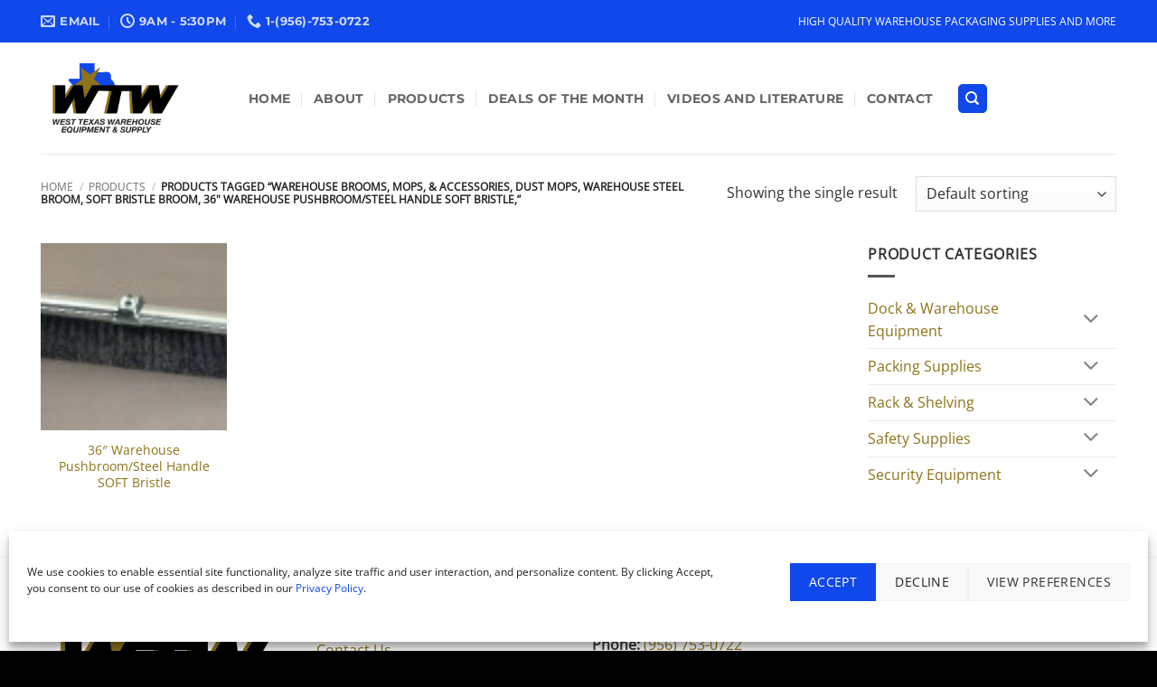

--- FILE ---
content_type: text/html; charset=UTF-8
request_url: https://westtexaswarehouse.com/product-tag/warehouse-brooms-mops-accessories-dust-mops-warehouse-steel-broom-soft-bristle-broom-36-warehouse-pushbroom-steel-handle-soft-bristle/
body_size: 20712
content:
<!DOCTYPE html>
<html lang="en-US" class="loading-site no-js">
<head>
	<meta charset="UTF-8" />
	<link rel="profile" href="http://gmpg.org/xfn/11" />
	<link rel="pingback" href="https://westtexaswarehouse.com/xmlrpc.php" />

					<script>document.documentElement.className = document.documentElement.className + ' yes-js js_active js'</script>
			<script>(function(html){html.className = html.className.replace(/\bno-js\b/,'js')})(document.documentElement);</script>
<title>Warehouse Brooms, Mops, &amp; Accessories, Dust Mops, Warehouse Steel Broom, Soft Bristle Broom, 36&quot; Warehouse Pushbroom/Steel Handle Soft Bristle, &#8211; West Texas Warehouse</title>
<meta name='robots' content='max-image-preview:large' />
	<style>img:is([sizes="auto" i], [sizes^="auto," i]) { contain-intrinsic-size: 3000px 1500px }</style>
	<meta name="viewport" content="width=device-width, initial-scale=1" /><link rel='prefetch' href='https://westtexaswarehouse.com/wp-content/themes/flatsome/assets/js/flatsome.js?ver=e2eddd6c228105dac048' />
<link rel='prefetch' href='https://westtexaswarehouse.com/wp-content/themes/flatsome/assets/js/chunk.slider.js?ver=3.20.4' />
<link rel='prefetch' href='https://westtexaswarehouse.com/wp-content/themes/flatsome/assets/js/chunk.popups.js?ver=3.20.4' />
<link rel='prefetch' href='https://westtexaswarehouse.com/wp-content/themes/flatsome/assets/js/chunk.tooltips.js?ver=3.20.4' />
<link rel='prefetch' href='https://westtexaswarehouse.com/wp-content/themes/flatsome/assets/js/woocommerce.js?ver=1c9be63d628ff7c3ff4c' />
<link rel="alternate" type="application/rss+xml" title="West Texas Warehouse &raquo; Feed" href="https://westtexaswarehouse.com/feed/" />
<link rel="alternate" type="application/rss+xml" title="West Texas Warehouse &raquo; Comments Feed" href="https://westtexaswarehouse.com/comments/feed/" />
<link rel="alternate" type="application/rss+xml" title="West Texas Warehouse &raquo; Warehouse Brooms, Mops, &amp; Accessories, Dust Mops, Warehouse Steel Broom, Soft Bristle Broom, 36&quot; Warehouse Pushbroom/Steel Handle Soft Bristle, Tag Feed" href="https://westtexaswarehouse.com/product-tag/warehouse-brooms-mops-accessories-dust-mops-warehouse-steel-broom-soft-bristle-broom-36-warehouse-pushbroom-steel-handle-soft-bristle/feed/" />
<script type="text/javascript">
/* <![CDATA[ */
window._wpemojiSettings = {"baseUrl":"https:\/\/s.w.org\/images\/core\/emoji\/16.0.1\/72x72\/","ext":".png","svgUrl":"https:\/\/s.w.org\/images\/core\/emoji\/16.0.1\/svg\/","svgExt":".svg","source":{"concatemoji":"https:\/\/westtexaswarehouse.com\/wp-includes\/js\/wp-emoji-release.min.js?ver=6.8.3"}};
/*! This file is auto-generated */
!function(s,n){var o,i,e;function c(e){try{var t={supportTests:e,timestamp:(new Date).valueOf()};sessionStorage.setItem(o,JSON.stringify(t))}catch(e){}}function p(e,t,n){e.clearRect(0,0,e.canvas.width,e.canvas.height),e.fillText(t,0,0);var t=new Uint32Array(e.getImageData(0,0,e.canvas.width,e.canvas.height).data),a=(e.clearRect(0,0,e.canvas.width,e.canvas.height),e.fillText(n,0,0),new Uint32Array(e.getImageData(0,0,e.canvas.width,e.canvas.height).data));return t.every(function(e,t){return e===a[t]})}function u(e,t){e.clearRect(0,0,e.canvas.width,e.canvas.height),e.fillText(t,0,0);for(var n=e.getImageData(16,16,1,1),a=0;a<n.data.length;a++)if(0!==n.data[a])return!1;return!0}function f(e,t,n,a){switch(t){case"flag":return n(e,"\ud83c\udff3\ufe0f\u200d\u26a7\ufe0f","\ud83c\udff3\ufe0f\u200b\u26a7\ufe0f")?!1:!n(e,"\ud83c\udde8\ud83c\uddf6","\ud83c\udde8\u200b\ud83c\uddf6")&&!n(e,"\ud83c\udff4\udb40\udc67\udb40\udc62\udb40\udc65\udb40\udc6e\udb40\udc67\udb40\udc7f","\ud83c\udff4\u200b\udb40\udc67\u200b\udb40\udc62\u200b\udb40\udc65\u200b\udb40\udc6e\u200b\udb40\udc67\u200b\udb40\udc7f");case"emoji":return!a(e,"\ud83e\udedf")}return!1}function g(e,t,n,a){var r="undefined"!=typeof WorkerGlobalScope&&self instanceof WorkerGlobalScope?new OffscreenCanvas(300,150):s.createElement("canvas"),o=r.getContext("2d",{willReadFrequently:!0}),i=(o.textBaseline="top",o.font="600 32px Arial",{});return e.forEach(function(e){i[e]=t(o,e,n,a)}),i}function t(e){var t=s.createElement("script");t.src=e,t.defer=!0,s.head.appendChild(t)}"undefined"!=typeof Promise&&(o="wpEmojiSettingsSupports",i=["flag","emoji"],n.supports={everything:!0,everythingExceptFlag:!0},e=new Promise(function(e){s.addEventListener("DOMContentLoaded",e,{once:!0})}),new Promise(function(t){var n=function(){try{var e=JSON.parse(sessionStorage.getItem(o));if("object"==typeof e&&"number"==typeof e.timestamp&&(new Date).valueOf()<e.timestamp+604800&&"object"==typeof e.supportTests)return e.supportTests}catch(e){}return null}();if(!n){if("undefined"!=typeof Worker&&"undefined"!=typeof OffscreenCanvas&&"undefined"!=typeof URL&&URL.createObjectURL&&"undefined"!=typeof Blob)try{var e="postMessage("+g.toString()+"("+[JSON.stringify(i),f.toString(),p.toString(),u.toString()].join(",")+"));",a=new Blob([e],{type:"text/javascript"}),r=new Worker(URL.createObjectURL(a),{name:"wpTestEmojiSupports"});return void(r.onmessage=function(e){c(n=e.data),r.terminate(),t(n)})}catch(e){}c(n=g(i,f,p,u))}t(n)}).then(function(e){for(var t in e)n.supports[t]=e[t],n.supports.everything=n.supports.everything&&n.supports[t],"flag"!==t&&(n.supports.everythingExceptFlag=n.supports.everythingExceptFlag&&n.supports[t]);n.supports.everythingExceptFlag=n.supports.everythingExceptFlag&&!n.supports.flag,n.DOMReady=!1,n.readyCallback=function(){n.DOMReady=!0}}).then(function(){return e}).then(function(){var e;n.supports.everything||(n.readyCallback(),(e=n.source||{}).concatemoji?t(e.concatemoji):e.wpemoji&&e.twemoji&&(t(e.twemoji),t(e.wpemoji)))}))}((window,document),window._wpemojiSettings);
/* ]]> */
</script>
<link rel='stylesheet' id='formidable-css' href='https://westtexaswarehouse.com/wp-content/plugins/formidable/css/formidableforms.css?ver=120646' type='text/css' media='all' />
<link rel='stylesheet' id='wp-components-css' href='https://westtexaswarehouse.com/wp-includes/css/dist/components/style.min.css?ver=6.8.3' type='text/css' media='all' />
<link rel='stylesheet' id='flexible-shipping-ups-blocks-integration-frontend-css' href='https://westtexaswarehouse.com/wp-content/plugins/flexible-shipping-ups/build/point-selection-block-frontend.css?ver=1768879714' type='text/css' media='all' />
<link rel='stylesheet' id='flexible-shipping-ups-blocks-integration-editor-css' href='https://westtexaswarehouse.com/wp-content/plugins/flexible-shipping-ups/build/point-selection-block.css?ver=1768879714' type='text/css' media='all' />
<style id='wp-emoji-styles-inline-css' type='text/css'>

	img.wp-smiley, img.emoji {
		display: inline !important;
		border: none !important;
		box-shadow: none !important;
		height: 1em !important;
		width: 1em !important;
		margin: 0 0.07em !important;
		vertical-align: -0.1em !important;
		background: none !important;
		padding: 0 !important;
	}
</style>
<link rel='stylesheet' id='wpautoterms_css-css' href='https://westtexaswarehouse.com/wp-content/plugins/auto-terms-of-service-and-privacy-policy/css/wpautoterms.css?ver=6.8.3' type='text/css' media='all' />
<style id='woocommerce-inline-inline-css' type='text/css'>
.woocommerce form .form-row .required { visibility: visible; }
</style>
<link rel='stylesheet' id='aws-style-css' href='https://westtexaswarehouse.com/wp-content/plugins/advanced-woo-search/assets/css/common.min.css?ver=3.51' type='text/css' media='all' />
<link rel='stylesheet' id='cmplz-general-css' href='https://westtexaswarehouse.com/wp-content/plugins/complianz-gdpr/assets/css/cookieblocker.min.css?ver=1766465457' type='text/css' media='all' />
<link rel='stylesheet' id='grw-public-main-css-css' href='https://westtexaswarehouse.com/wp-content/plugins/widget-google-reviews/assets/css/public-main.css?ver=6.9.3' type='text/css' media='all' />
<link rel='stylesheet' id='flatsome-woocommerce-wishlist-css' href='https://westtexaswarehouse.com/wp-content/themes/flatsome/inc/integrations/wc-yith-wishlist/wishlist.css?ver=3.20.4' type='text/css' media='all' />
<style id='wc-product-table-head-inline-css' type='text/css'>
table.wc-product-table { visibility: hidden; }
</style>
<link rel='stylesheet' id='flatsome-main-css' href='https://westtexaswarehouse.com/wp-content/themes/flatsome/assets/css/flatsome.css?ver=3.20.4' type='text/css' media='all' />
<style id='flatsome-main-inline-css' type='text/css'>
@font-face {
				font-family: "fl-icons";
				font-display: block;
				src: url(https://westtexaswarehouse.com/wp-content/themes/flatsome/assets/css/icons/fl-icons.eot?v=3.20.4);
				src:
					url(https://westtexaswarehouse.com/wp-content/themes/flatsome/assets/css/icons/fl-icons.eot#iefix?v=3.20.4) format("embedded-opentype"),
					url(https://westtexaswarehouse.com/wp-content/themes/flatsome/assets/css/icons/fl-icons.woff2?v=3.20.4) format("woff2"),
					url(https://westtexaswarehouse.com/wp-content/themes/flatsome/assets/css/icons/fl-icons.ttf?v=3.20.4) format("truetype"),
					url(https://westtexaswarehouse.com/wp-content/themes/flatsome/assets/css/icons/fl-icons.woff?v=3.20.4) format("woff"),
					url(https://westtexaswarehouse.com/wp-content/themes/flatsome/assets/css/icons/fl-icons.svg?v=3.20.4#fl-icons) format("svg");
			}
</style>
<link rel='stylesheet' id='flatsome-shop-css' href='https://westtexaswarehouse.com/wp-content/themes/flatsome/assets/css/flatsome-shop.css?ver=3.20.4' type='text/css' media='all' />
<link rel='stylesheet' id='flatsome-style-css' href='https://westtexaswarehouse.com/wp-content/themes/flatsome-child/style.css?ver=3.15.2.1647470842' type='text/css' media='all' />
<script type="text/javascript">
            window._nslDOMReady = (function () {
                const executedCallbacks = new Set();
            
                return function (callback) {
                    /**
                    * Third parties might dispatch DOMContentLoaded events, so we need to ensure that we only run our callback once!
                    */
                    if (executedCallbacks.has(callback)) return;
            
                    const wrappedCallback = function () {
                        if (executedCallbacks.has(callback)) return;
                        executedCallbacks.add(callback);
                        callback();
                    };
            
                    if (document.readyState === "complete" || document.readyState === "interactive") {
                        wrappedCallback();
                    } else {
                        document.addEventListener("DOMContentLoaded", wrappedCallback);
                    }
                };
            })();
        </script><script type="text/javascript" src="https://westtexaswarehouse.com/wp-includes/js/jquery/jquery.min.js?ver=3.7.1" id="jquery-core-js"></script>
<script type="text/javascript" src="https://westtexaswarehouse.com/wp-includes/js/jquery/jquery-migrate.min.js?ver=3.4.1" id="jquery-migrate-js"></script>
<script type="text/javascript" src="https://westtexaswarehouse.com/wp-includes/js/dist/dom-ready.min.js?ver=f77871ff7694fffea381" id="wp-dom-ready-js"></script>
<script type="text/javascript" src="https://westtexaswarehouse.com/wp-content/plugins/auto-terms-of-service-and-privacy-policy/js/base.js?ver=3.0.4" id="wpautoterms_base-js"></script>
<script type="text/javascript" src="https://westtexaswarehouse.com/wp-content/plugins/woocommerce/assets/js/jquery-blockui/jquery.blockUI.min.js?ver=2.7.0-wc.10.4.3" id="wc-jquery-blockui-js" data-wp-strategy="defer"></script>
<script type="text/javascript" id="wc-add-to-cart-js-extra">
/* <![CDATA[ */
var wc_add_to_cart_params = {"ajax_url":"\/wp-admin\/admin-ajax.php","wc_ajax_url":"\/?wc-ajax=%%endpoint%%","i18n_view_cart":"View cart","cart_url":"https:\/\/westtexaswarehouse.com\/cart\/","is_cart":"","cart_redirect_after_add":"no"};
/* ]]> */
</script>
<script type="text/javascript" src="https://westtexaswarehouse.com/wp-content/plugins/woocommerce/assets/js/frontend/add-to-cart.min.js?ver=10.4.3" id="wc-add-to-cart-js" defer="defer" data-wp-strategy="defer"></script>
<script type="text/javascript" src="https://westtexaswarehouse.com/wp-content/plugins/woocommerce/assets/js/js-cookie/js.cookie.min.js?ver=2.1.4-wc.10.4.3" id="wc-js-cookie-js" data-wp-strategy="defer"></script>
<script type="text/javascript" defer="defer" src="https://westtexaswarehouse.com/wp-content/plugins/widget-google-reviews/assets/js/public-main.js?ver=6.9.3" id="grw-public-main-js-js"></script>
<link rel="https://api.w.org/" href="https://westtexaswarehouse.com/wp-json/" /><link rel="alternate" title="JSON" type="application/json" href="https://westtexaswarehouse.com/wp-json/wp/v2/product_tag/491" /><link rel="EditURI" type="application/rsd+xml" title="RSD" href="https://westtexaswarehouse.com/xmlrpc.php?rsd" />
<!-- start Simple Custom CSS and JS -->
<!-- Google Tag Manager -->
<script>(function(w,d,s,l,i){w[l]=w[l]||[];w[l].push({'gtm.start':
new Date().getTime(),event:'gtm.js'});var f=d.getElementsByTagName(s)[0],
j=d.createElement(s),dl=l!='dataLayer'?'&l='+l:'';j.async=true;j.src=
'https://www.googletagmanager.com/gtm.js?id='+i+dl;f.parentNode.insertBefore(j,f);
})(window,document,'script','dataLayer','GTM-TW48X74V');</script>
<!-- End Google Tag Manager -->
<!-- end Simple Custom CSS and JS -->
<script>document.documentElement.className += " js";</script>
			<style>.cmplz-hidden {
					display: none !important;
				}</style>	<noscript><style>.woocommerce-product-gallery{ opacity: 1 !important; }</style></noscript>
	<link rel="icon" href="https://westtexaswarehouse.com/wp-content/uploads/2018/01/cropped-WestTexasWarehouse_logo2-100h-32x32.png" sizes="32x32" />
<link rel="icon" href="https://westtexaswarehouse.com/wp-content/uploads/2018/01/cropped-WestTexasWarehouse_logo2-100h-192x192.png" sizes="192x192" />
<link rel="apple-touch-icon" href="https://westtexaswarehouse.com/wp-content/uploads/2018/01/cropped-WestTexasWarehouse_logo2-100h-180x180.png" />
<meta name="msapplication-TileImage" content="https://westtexaswarehouse.com/wp-content/uploads/2018/01/cropped-WestTexasWarehouse_logo2-100h-270x270.png" />
<style id="custom-css" type="text/css">:root {--primary-color: #1148eb;--fs-color-primary: #1148eb;--fs-color-secondary: #8e7318;--fs-color-success: #627D47;--fs-color-alert: #b20000;--fs-color-base: #333333;--fs-experimental-link-color: #8e7318;--fs-experimental-link-color-hover: #111;}.tooltipster-base {--tooltip-color: #fff;--tooltip-bg-color: #000;}.off-canvas-right .mfp-content, .off-canvas-left .mfp-content {--drawer-width: 300px;}.off-canvas .mfp-content.off-canvas-cart {--drawer-width: 360px;}.container-width, .full-width .ubermenu-nav, .container, .row{max-width: 1220px}.row.row-collapse{max-width: 1190px}.row.row-small{max-width: 1212.5px}.row.row-large{max-width: 1250px}.header-main{height: 123px}#logo img{max-height: 123px}#logo{width:200px;}#logo img{padding:10px 0;}.header-bottom{min-height: 55px}.header-top{min-height: 47px}.transparent .header-main{height: 265px}.transparent #logo img{max-height: 265px}.has-transparent + .page-title:first-of-type,.has-transparent + #main > .page-title,.has-transparent + #main > div > .page-title,.has-transparent + #main .page-header-wrapper:first-of-type .page-title{padding-top: 295px;}.header.show-on-scroll,.stuck .header-main{height:70px!important}.stuck #logo img{max-height: 70px!important}.search-form{ width: 75%;}.header-bg-color {background-color: rgba(255,255,255,0.9)}.header-bottom {background-color: #F1F1F1}.header-main .nav > li > a{line-height: 16px }.stuck .header-main .nav > li > a{line-height: 50px }.header-bottom-nav > li > a{line-height: 16px }@media (max-width: 549px) {.header-main{height: 70px}#logo img{max-height: 70px}}.nav-dropdown{font-size:100%}.header-top{background-color:#1148eb!important;}h1,h2,h3,h4,h5,h6,.heading-font{color: #000000;}body{font-size: 100%;}@media screen and (max-width: 549px){body{font-size: 100%;}}body{font-family: "Open Sans", sans-serif;}body {font-weight: 400;font-style: normal;}.nav > li > a {font-family: Montserrat, sans-serif;}.mobile-sidebar-levels-2 .nav > li > ul > li > a {font-family: Montserrat, sans-serif;}.nav > li > a,.mobile-sidebar-levels-2 .nav > li > ul > li > a {font-weight: 700;font-style: normal;}h1,h2,h3,h4,h5,h6,.heading-font, .off-canvas-center .nav-sidebar.nav-vertical > li > a{font-family: "PT Sans", sans-serif;}h1,h2,h3,h4,h5,h6,.heading-font,.banner h1,.banner h2 {font-weight: 700;font-style: normal;}.alt-font{font-family: Lato, sans-serif;}.is-divider{background-color: #555555;}.shop-page-title.featured-title .title-overlay{background-color: #FFFFFF;}.has-equal-box-heights .box-image {padding-top: 100%;}.badge-inner.on-sale{background-color: #DD3333}.badge-inner.new-bubble{background-color: #8e7318}@media screen and (min-width: 550px){.products .box-vertical .box-image{min-width: 247px!important;width: 247px!important;}}.footer-1{background-color: #000000}.footer-2{background-color: #ffffff}.absolute-footer, html{background-color: #000000}.nav-vertical-fly-out > li + li {border-top-width: 1px; border-top-style: solid;}/* Custom CSS */.fixed-header-box .cart-dropdown {display: none;}.vfbp-form .btn-primary {font-family: Barlow, Arial, Helvetica, sans-serif;font-weight: 400;letter-spacing: 2px;background-color: #1539a4;text-transform: uppercase;color: #ffffff; border: 0px;border-radius: 0px;padding: 13px 29px;}.vfbp-form .btn-primary:hover { background-color: #193179;}.vfbp-form label { font-family: Barlow, Arial, Helvetica, sans-serif;font-weight: 500;letter-spacing: 0px;font-style: normal;margin: 20px 0px 10px;color: #747474;text-transform: uppercase;font-size: 15px;}.vfbp-form .vfb-form-control {border-radius: 0px;padding: 8px 15px;background-color: #FBFBFB;border-color: #dddddd;font-size: 15px;}.price-wrapper .price, .col-price, .woocommerce-Price-amount{ display: none !important;}.label-new.menu-item > a:after{content:"New";}.label-hot.menu-item > a:after{content:"Hot";}.label-sale.menu-item > a:after{content:"Sale";}.label-popular.menu-item > a:after{content:"Popular";}</style>		<style type="text/css" id="wp-custom-css">
			/*
You can add your own CSS here.

Click the help icon above to learn more.
*/


/* changed my account colour*/
.nav-dark .nav-tabs>li:not(.active)>a {
    background-color: #FB8B24;
    border-color: transparent;
}
.woo-menu-cart {
    display: none !important;
}
		</style>
		<style id="kirki-inline-styles">/* cyrillic-ext */
@font-face {
  font-family: 'PT Sans';
  font-style: normal;
  font-weight: 700;
  font-display: swap;
  src: url(https://westtexaswarehouse.com/wp-content/fonts/pt-sans/jizfRExUiTo99u79B_mh0OOtLQ0Z.woff2) format('woff2');
  unicode-range: U+0460-052F, U+1C80-1C8A, U+20B4, U+2DE0-2DFF, U+A640-A69F, U+FE2E-FE2F;
}
/* cyrillic */
@font-face {
  font-family: 'PT Sans';
  font-style: normal;
  font-weight: 700;
  font-display: swap;
  src: url(https://westtexaswarehouse.com/wp-content/fonts/pt-sans/jizfRExUiTo99u79B_mh0OqtLQ0Z.woff2) format('woff2');
  unicode-range: U+0301, U+0400-045F, U+0490-0491, U+04B0-04B1, U+2116;
}
/* latin-ext */
@font-face {
  font-family: 'PT Sans';
  font-style: normal;
  font-weight: 700;
  font-display: swap;
  src: url(https://westtexaswarehouse.com/wp-content/fonts/pt-sans/jizfRExUiTo99u79B_mh0OCtLQ0Z.woff2) format('woff2');
  unicode-range: U+0100-02BA, U+02BD-02C5, U+02C7-02CC, U+02CE-02D7, U+02DD-02FF, U+0304, U+0308, U+0329, U+1D00-1DBF, U+1E00-1E9F, U+1EF2-1EFF, U+2020, U+20A0-20AB, U+20AD-20C0, U+2113, U+2C60-2C7F, U+A720-A7FF;
}
/* latin */
@font-face {
  font-family: 'PT Sans';
  font-style: normal;
  font-weight: 700;
  font-display: swap;
  src: url(https://westtexaswarehouse.com/wp-content/fonts/pt-sans/jizfRExUiTo99u79B_mh0O6tLQ.woff2) format('woff2');
  unicode-range: U+0000-00FF, U+0131, U+0152-0153, U+02BB-02BC, U+02C6, U+02DA, U+02DC, U+0304, U+0308, U+0329, U+2000-206F, U+20AC, U+2122, U+2191, U+2193, U+2212, U+2215, U+FEFF, U+FFFD;
}/* cyrillic-ext */
@font-face {
  font-family: 'Open Sans';
  font-style: normal;
  font-weight: 400;
  font-stretch: 100%;
  font-display: swap;
  src: url(https://westtexaswarehouse.com/wp-content/fonts/open-sans/memSYaGs126MiZpBA-UvWbX2vVnXBbObj2OVZyOOSr4dVJWUgsjZ0B4taVIGxA.woff2) format('woff2');
  unicode-range: U+0460-052F, U+1C80-1C8A, U+20B4, U+2DE0-2DFF, U+A640-A69F, U+FE2E-FE2F;
}
/* cyrillic */
@font-face {
  font-family: 'Open Sans';
  font-style: normal;
  font-weight: 400;
  font-stretch: 100%;
  font-display: swap;
  src: url(https://westtexaswarehouse.com/wp-content/fonts/open-sans/memSYaGs126MiZpBA-UvWbX2vVnXBbObj2OVZyOOSr4dVJWUgsjZ0B4kaVIGxA.woff2) format('woff2');
  unicode-range: U+0301, U+0400-045F, U+0490-0491, U+04B0-04B1, U+2116;
}
/* greek-ext */
@font-face {
  font-family: 'Open Sans';
  font-style: normal;
  font-weight: 400;
  font-stretch: 100%;
  font-display: swap;
  src: url(https://westtexaswarehouse.com/wp-content/fonts/open-sans/memSYaGs126MiZpBA-UvWbX2vVnXBbObj2OVZyOOSr4dVJWUgsjZ0B4saVIGxA.woff2) format('woff2');
  unicode-range: U+1F00-1FFF;
}
/* greek */
@font-face {
  font-family: 'Open Sans';
  font-style: normal;
  font-weight: 400;
  font-stretch: 100%;
  font-display: swap;
  src: url(https://westtexaswarehouse.com/wp-content/fonts/open-sans/memSYaGs126MiZpBA-UvWbX2vVnXBbObj2OVZyOOSr4dVJWUgsjZ0B4jaVIGxA.woff2) format('woff2');
  unicode-range: U+0370-0377, U+037A-037F, U+0384-038A, U+038C, U+038E-03A1, U+03A3-03FF;
}
/* hebrew */
@font-face {
  font-family: 'Open Sans';
  font-style: normal;
  font-weight: 400;
  font-stretch: 100%;
  font-display: swap;
  src: url(https://westtexaswarehouse.com/wp-content/fonts/open-sans/memSYaGs126MiZpBA-UvWbX2vVnXBbObj2OVZyOOSr4dVJWUgsjZ0B4iaVIGxA.woff2) format('woff2');
  unicode-range: U+0307-0308, U+0590-05FF, U+200C-2010, U+20AA, U+25CC, U+FB1D-FB4F;
}
/* math */
@font-face {
  font-family: 'Open Sans';
  font-style: normal;
  font-weight: 400;
  font-stretch: 100%;
  font-display: swap;
  src: url(https://westtexaswarehouse.com/wp-content/fonts/open-sans/memSYaGs126MiZpBA-UvWbX2vVnXBbObj2OVZyOOSr4dVJWUgsjZ0B5caVIGxA.woff2) format('woff2');
  unicode-range: U+0302-0303, U+0305, U+0307-0308, U+0310, U+0312, U+0315, U+031A, U+0326-0327, U+032C, U+032F-0330, U+0332-0333, U+0338, U+033A, U+0346, U+034D, U+0391-03A1, U+03A3-03A9, U+03B1-03C9, U+03D1, U+03D5-03D6, U+03F0-03F1, U+03F4-03F5, U+2016-2017, U+2034-2038, U+203C, U+2040, U+2043, U+2047, U+2050, U+2057, U+205F, U+2070-2071, U+2074-208E, U+2090-209C, U+20D0-20DC, U+20E1, U+20E5-20EF, U+2100-2112, U+2114-2115, U+2117-2121, U+2123-214F, U+2190, U+2192, U+2194-21AE, U+21B0-21E5, U+21F1-21F2, U+21F4-2211, U+2213-2214, U+2216-22FF, U+2308-230B, U+2310, U+2319, U+231C-2321, U+2336-237A, U+237C, U+2395, U+239B-23B7, U+23D0, U+23DC-23E1, U+2474-2475, U+25AF, U+25B3, U+25B7, U+25BD, U+25C1, U+25CA, U+25CC, U+25FB, U+266D-266F, U+27C0-27FF, U+2900-2AFF, U+2B0E-2B11, U+2B30-2B4C, U+2BFE, U+3030, U+FF5B, U+FF5D, U+1D400-1D7FF, U+1EE00-1EEFF;
}
/* symbols */
@font-face {
  font-family: 'Open Sans';
  font-style: normal;
  font-weight: 400;
  font-stretch: 100%;
  font-display: swap;
  src: url(https://westtexaswarehouse.com/wp-content/fonts/open-sans/memSYaGs126MiZpBA-UvWbX2vVnXBbObj2OVZyOOSr4dVJWUgsjZ0B5OaVIGxA.woff2) format('woff2');
  unicode-range: U+0001-000C, U+000E-001F, U+007F-009F, U+20DD-20E0, U+20E2-20E4, U+2150-218F, U+2190, U+2192, U+2194-2199, U+21AF, U+21E6-21F0, U+21F3, U+2218-2219, U+2299, U+22C4-22C6, U+2300-243F, U+2440-244A, U+2460-24FF, U+25A0-27BF, U+2800-28FF, U+2921-2922, U+2981, U+29BF, U+29EB, U+2B00-2BFF, U+4DC0-4DFF, U+FFF9-FFFB, U+10140-1018E, U+10190-1019C, U+101A0, U+101D0-101FD, U+102E0-102FB, U+10E60-10E7E, U+1D2C0-1D2D3, U+1D2E0-1D37F, U+1F000-1F0FF, U+1F100-1F1AD, U+1F1E6-1F1FF, U+1F30D-1F30F, U+1F315, U+1F31C, U+1F31E, U+1F320-1F32C, U+1F336, U+1F378, U+1F37D, U+1F382, U+1F393-1F39F, U+1F3A7-1F3A8, U+1F3AC-1F3AF, U+1F3C2, U+1F3C4-1F3C6, U+1F3CA-1F3CE, U+1F3D4-1F3E0, U+1F3ED, U+1F3F1-1F3F3, U+1F3F5-1F3F7, U+1F408, U+1F415, U+1F41F, U+1F426, U+1F43F, U+1F441-1F442, U+1F444, U+1F446-1F449, U+1F44C-1F44E, U+1F453, U+1F46A, U+1F47D, U+1F4A3, U+1F4B0, U+1F4B3, U+1F4B9, U+1F4BB, U+1F4BF, U+1F4C8-1F4CB, U+1F4D6, U+1F4DA, U+1F4DF, U+1F4E3-1F4E6, U+1F4EA-1F4ED, U+1F4F7, U+1F4F9-1F4FB, U+1F4FD-1F4FE, U+1F503, U+1F507-1F50B, U+1F50D, U+1F512-1F513, U+1F53E-1F54A, U+1F54F-1F5FA, U+1F610, U+1F650-1F67F, U+1F687, U+1F68D, U+1F691, U+1F694, U+1F698, U+1F6AD, U+1F6B2, U+1F6B9-1F6BA, U+1F6BC, U+1F6C6-1F6CF, U+1F6D3-1F6D7, U+1F6E0-1F6EA, U+1F6F0-1F6F3, U+1F6F7-1F6FC, U+1F700-1F7FF, U+1F800-1F80B, U+1F810-1F847, U+1F850-1F859, U+1F860-1F887, U+1F890-1F8AD, U+1F8B0-1F8BB, U+1F8C0-1F8C1, U+1F900-1F90B, U+1F93B, U+1F946, U+1F984, U+1F996, U+1F9E9, U+1FA00-1FA6F, U+1FA70-1FA7C, U+1FA80-1FA89, U+1FA8F-1FAC6, U+1FACE-1FADC, U+1FADF-1FAE9, U+1FAF0-1FAF8, U+1FB00-1FBFF;
}
/* vietnamese */
@font-face {
  font-family: 'Open Sans';
  font-style: normal;
  font-weight: 400;
  font-stretch: 100%;
  font-display: swap;
  src: url(https://westtexaswarehouse.com/wp-content/fonts/open-sans/memSYaGs126MiZpBA-UvWbX2vVnXBbObj2OVZyOOSr4dVJWUgsjZ0B4vaVIGxA.woff2) format('woff2');
  unicode-range: U+0102-0103, U+0110-0111, U+0128-0129, U+0168-0169, U+01A0-01A1, U+01AF-01B0, U+0300-0301, U+0303-0304, U+0308-0309, U+0323, U+0329, U+1EA0-1EF9, U+20AB;
}
/* latin-ext */
@font-face {
  font-family: 'Open Sans';
  font-style: normal;
  font-weight: 400;
  font-stretch: 100%;
  font-display: swap;
  src: url(https://westtexaswarehouse.com/wp-content/fonts/open-sans/memSYaGs126MiZpBA-UvWbX2vVnXBbObj2OVZyOOSr4dVJWUgsjZ0B4uaVIGxA.woff2) format('woff2');
  unicode-range: U+0100-02BA, U+02BD-02C5, U+02C7-02CC, U+02CE-02D7, U+02DD-02FF, U+0304, U+0308, U+0329, U+1D00-1DBF, U+1E00-1E9F, U+1EF2-1EFF, U+2020, U+20A0-20AB, U+20AD-20C0, U+2113, U+2C60-2C7F, U+A720-A7FF;
}
/* latin */
@font-face {
  font-family: 'Open Sans';
  font-style: normal;
  font-weight: 400;
  font-stretch: 100%;
  font-display: swap;
  src: url(https://westtexaswarehouse.com/wp-content/fonts/open-sans/memSYaGs126MiZpBA-UvWbX2vVnXBbObj2OVZyOOSr4dVJWUgsjZ0B4gaVI.woff2) format('woff2');
  unicode-range: U+0000-00FF, U+0131, U+0152-0153, U+02BB-02BC, U+02C6, U+02DA, U+02DC, U+0304, U+0308, U+0329, U+2000-206F, U+20AC, U+2122, U+2191, U+2193, U+2212, U+2215, U+FEFF, U+FFFD;
}/* cyrillic-ext */
@font-face {
  font-family: 'Montserrat';
  font-style: normal;
  font-weight: 700;
  font-display: swap;
  src: url(https://westtexaswarehouse.com/wp-content/fonts/montserrat/JTUHjIg1_i6t8kCHKm4532VJOt5-QNFgpCuM73w0aXpsog.woff2) format('woff2');
  unicode-range: U+0460-052F, U+1C80-1C8A, U+20B4, U+2DE0-2DFF, U+A640-A69F, U+FE2E-FE2F;
}
/* cyrillic */
@font-face {
  font-family: 'Montserrat';
  font-style: normal;
  font-weight: 700;
  font-display: swap;
  src: url(https://westtexaswarehouse.com/wp-content/fonts/montserrat/JTUHjIg1_i6t8kCHKm4532VJOt5-QNFgpCuM73w9aXpsog.woff2) format('woff2');
  unicode-range: U+0301, U+0400-045F, U+0490-0491, U+04B0-04B1, U+2116;
}
/* vietnamese */
@font-face {
  font-family: 'Montserrat';
  font-style: normal;
  font-weight: 700;
  font-display: swap;
  src: url(https://westtexaswarehouse.com/wp-content/fonts/montserrat/JTUHjIg1_i6t8kCHKm4532VJOt5-QNFgpCuM73w2aXpsog.woff2) format('woff2');
  unicode-range: U+0102-0103, U+0110-0111, U+0128-0129, U+0168-0169, U+01A0-01A1, U+01AF-01B0, U+0300-0301, U+0303-0304, U+0308-0309, U+0323, U+0329, U+1EA0-1EF9, U+20AB;
}
/* latin-ext */
@font-face {
  font-family: 'Montserrat';
  font-style: normal;
  font-weight: 700;
  font-display: swap;
  src: url(https://westtexaswarehouse.com/wp-content/fonts/montserrat/JTUHjIg1_i6t8kCHKm4532VJOt5-QNFgpCuM73w3aXpsog.woff2) format('woff2');
  unicode-range: U+0100-02BA, U+02BD-02C5, U+02C7-02CC, U+02CE-02D7, U+02DD-02FF, U+0304, U+0308, U+0329, U+1D00-1DBF, U+1E00-1E9F, U+1EF2-1EFF, U+2020, U+20A0-20AB, U+20AD-20C0, U+2113, U+2C60-2C7F, U+A720-A7FF;
}
/* latin */
@font-face {
  font-family: 'Montserrat';
  font-style: normal;
  font-weight: 700;
  font-display: swap;
  src: url(https://westtexaswarehouse.com/wp-content/fonts/montserrat/JTUHjIg1_i6t8kCHKm4532VJOt5-QNFgpCuM73w5aXo.woff2) format('woff2');
  unicode-range: U+0000-00FF, U+0131, U+0152-0153, U+02BB-02BC, U+02C6, U+02DA, U+02DC, U+0304, U+0308, U+0329, U+2000-206F, U+20AC, U+2122, U+2191, U+2193, U+2212, U+2215, U+FEFF, U+FFFD;
}/* latin-ext */
@font-face {
  font-family: 'Lato';
  font-style: normal;
  font-weight: 400;
  font-display: swap;
  src: url(https://westtexaswarehouse.com/wp-content/fonts/lato/S6uyw4BMUTPHjxAwXjeu.woff2) format('woff2');
  unicode-range: U+0100-02BA, U+02BD-02C5, U+02C7-02CC, U+02CE-02D7, U+02DD-02FF, U+0304, U+0308, U+0329, U+1D00-1DBF, U+1E00-1E9F, U+1EF2-1EFF, U+2020, U+20A0-20AB, U+20AD-20C0, U+2113, U+2C60-2C7F, U+A720-A7FF;
}
/* latin */
@font-face {
  font-family: 'Lato';
  font-style: normal;
  font-weight: 400;
  font-display: swap;
  src: url(https://westtexaswarehouse.com/wp-content/fonts/lato/S6uyw4BMUTPHjx4wXg.woff2) format('woff2');
  unicode-range: U+0000-00FF, U+0131, U+0152-0153, U+02BB-02BC, U+02C6, U+02DA, U+02DC, U+0304, U+0308, U+0329, U+2000-206F, U+20AC, U+2122, U+2191, U+2193, U+2212, U+2215, U+FEFF, U+FFFD;
}</style></head>

<body data-cmplz=1 class="archive tax-product_tag term-warehouse-brooms-mops-accessories-dust-mops-warehouse-steel-broom-soft-bristle-broom-36-warehouse-pushbroom-steel-handle-soft-bristle term-491 wp-theme-flatsome wp-child-theme-flatsome-child theme-flatsome woocommerce woocommerce-page woocommerce-no-js full-width box-shadow lightbox nav-dropdown-has-arrow nav-dropdown-has-shadow nav-dropdown-has-border catalog-mode">


<a class="skip-link screen-reader-text" href="#main">Skip to content</a>

<div id="wrapper">

	
	<header id="header" class="header ">
		<div class="header-wrapper">
			<div id="top-bar" class="header-top hide-for-sticky nav-dark">
    <div class="flex-row container">
      <div class="flex-col hide-for-medium flex-left">
          <ul class="nav nav-left medium-nav-center nav-small  nav-tabs">
              <li class="header-contact-wrapper">
		<ul id="header-contact" class="nav medium-nav-center nav-divided nav-uppercase header-contact">
		
						<li>
			  <a href="/cdn-cgi/l/email-protection#1871767e77586f7d6b6c6c7d60796b6f796a7d70776d6b7d367b7775" class="tooltip" title="info@westtexaswarehouse.com">
				  <i class="icon-envelop" aria-hidden="true" style="font-size:16px;"></i>			       <span>
			       	Email			       </span>
			  </a>
			</li>
			
						<li>
			  <a href="#" onclick="event.preventDefault()" class="tooltip" title="9am - 5:30pm | Monday-Friday
9-5:30 PM
Saturday-Sunday
Closed ">
			  	   <i class="icon-clock" aria-hidden="true" style="font-size:16px;"></i>			        <span>9am - 5:30pm</span>
			  </a>
			 </li>
			
						<li>
			  <a href="tel:1-(956)-753-0722" class="tooltip" title="1-(956)-753-0722">
			     <i class="icon-phone" aria-hidden="true" style="font-size:16px;"></i>			      <span>1-(956)-753-0722</span>
			  </a>
			</li>
			
				</ul>
</li>
          </ul>
      </div>

      <div class="flex-col hide-for-medium flex-center">
          <ul class="nav nav-center nav-small  nav-tabs">
                        </ul>
      </div>

      <div class="flex-col hide-for-medium flex-right">
         <ul class="nav top-bar-nav nav-right nav-small  nav-tabs">
              <li class="html custom html_topbar_left">HIGH QUALITY WAREHOUSE PACKAGING SUPPLIES AND MORE</li>          </ul>
      </div>

            <div class="flex-col show-for-medium flex-grow">
          <ul class="nav nav-center nav-small mobile-nav  nav-tabs">
              <li class="html custom html_topbar_left">HIGH QUALITY WAREHOUSE PACKAGING SUPPLIES AND MORE</li>          </ul>
      </div>
      
    </div>
</div>
<div id="masthead" class="header-main hide-for-sticky">
      <div class="header-inner flex-row container logo-left medium-logo-center" role="navigation">

          <!-- Logo -->
          <div id="logo" class="flex-col logo">
            
<!-- Header logo -->
<a href="https://westtexaswarehouse.com/" title="West Texas Warehouse - Packaging Supplies" rel="home">
		<img width="1020" height="635" src="https://westtexaswarehouse.com/wp-content/uploads/2019/08/2018-WTW-Logo-1024x637.jpg" class="header_logo header-logo" alt="West Texas Warehouse"/><img  width="1020" height="635" src="https://westtexaswarehouse.com/wp-content/uploads/2019/08/2018-WTW-Logo-1024x637.jpg" class="header-logo-dark" alt="West Texas Warehouse"/></a>
          </div>

          <!-- Mobile Left Elements -->
          <div class="flex-col show-for-medium flex-left">
            <ul class="mobile-nav nav nav-left ">
              <li class="nav-icon has-icon">
			<a href="#" class="is-small" data-open="#main-menu" data-pos="left" data-bg="main-menu-overlay" role="button" aria-label="Menu" aria-controls="main-menu" aria-expanded="false" aria-haspopup="dialog" data-flatsome-role-button>
			<i class="icon-menu" aria-hidden="true"></i>					</a>
	</li>
            </ul>
          </div>

          <!-- Left Elements -->
          <div class="flex-col hide-for-medium flex-left
            flex-grow">
            <ul class="header-nav header-nav-main nav nav-left  nav-divided nav-size-medium nav-spacing-xlarge nav-uppercase" >
              <li id="menu-item-292" class="menu-item menu-item-type-post_type menu-item-object-page menu-item-home menu-item-292 menu-item-design-default"><a href="https://westtexaswarehouse.com/" class="nav-top-link">Home</a></li>
<li id="menu-item-414" class="menu-item menu-item-type-post_type menu-item-object-page menu-item-414 menu-item-design-default"><a href="https://westtexaswarehouse.com/about-us/" class="nav-top-link">About</a></li>
<li id="menu-item-429" class="menu-item menu-item-type-post_type menu-item-object-page menu-item-429 menu-item-design-default"><a href="https://westtexaswarehouse.com/shop/" class="nav-top-link">Products</a></li>
<li id="menu-item-440" class="menu-item menu-item-type-post_type menu-item-object-page menu-item-440 menu-item-design-default"><a href="https://westtexaswarehouse.com/deals-of-the-month/" class="nav-top-link">Deals of the Month</a></li>
<li id="menu-item-1959" class="menu-item menu-item-type-post_type menu-item-object-page menu-item-1959 menu-item-design-default"><a href="https://westtexaswarehouse.com/videos-and-literature/" class="nav-top-link">Videos and Literature</a></li>
<li id="menu-item-312" class="menu-item menu-item-type-post_type menu-item-object-page menu-item-312 menu-item-design-default"><a href="https://westtexaswarehouse.com/contact-us/" class="nav-top-link">Contact</a></li>
<li class="header-search header-search-dropdown has-icon has-dropdown menu-item-has-children">
	<div class="header-button">	<a href="#" aria-label="Search" aria-haspopup="true" aria-expanded="false" aria-controls="ux-search-dropdown" class="nav-top-link icon primary button round is-small"><i class="icon-search" aria-hidden="true"></i></a>
	</div>	<ul id="ux-search-dropdown" class="nav-dropdown nav-dropdown-default">
	 	<li class="header-search-form search-form html relative has-icon">
	<div class="header-search-form-wrapper">
		<div class="searchform-wrapper ux-search-box relative form-flat is-normal"><div class="aws-container" data-url="/?wc-ajax=aws_action" data-siteurl="https://westtexaswarehouse.com" data-lang="" data-show-loader="true" data-show-more="true" data-show-page="true" data-ajax-search="true" data-show-clear="true" data-mobile-screen="false" data-use-analytics="false" data-min-chars="1" data-buttons-order="2" data-timeout="300" data-is-mobile="false" data-page-id="491" data-tax="product_tag" ><form class="aws-search-form" action="https://westtexaswarehouse.com/" method="get" role="search" ><div class="aws-wrapper"><label class="aws-search-label" for="69705e4b1d4d4">Search</label><input type="search" name="s" id="69705e4b1d4d4" value="" class="aws-search-field" placeholder="Search" autocomplete="off" /><input type="hidden" name="post_type" value="product"><input type="hidden" name="type_aws" value="true"><div class="aws-search-clear"><span>×</span></div><div class="aws-loader"></div></div><div class="aws-search-btn aws-form-btn"><span class="aws-search-btn_icon"><svg focusable="false" xmlns="http://www.w3.org/2000/svg" viewBox="0 0 24 24" width="24px"><path d="M15.5 14h-.79l-.28-.27C15.41 12.59 16 11.11 16 9.5 16 5.91 13.09 3 9.5 3S3 5.91 3 9.5 5.91 16 9.5 16c1.61 0 3.09-.59 4.23-1.57l.27.28v.79l5 4.99L20.49 19l-4.99-5zm-6 0C7.01 14 5 11.99 5 9.5S7.01 5 9.5 5 14 7.01 14 9.5 11.99 14 9.5 14z"></path></svg></span></div></form></div></div>	</div>
</li>
	</ul>
</li>
            </ul>
          </div>

          <!-- Right Elements -->
          <div class="flex-col hide-for-medium flex-right">
            <ul class="header-nav header-nav-main nav nav-right  nav-divided nav-size-medium nav-spacing-xlarge nav-uppercase">
                          </ul>
          </div>

          <!-- Mobile Right Elements -->
          <div class="flex-col show-for-medium flex-right">
            <ul class="mobile-nav nav nav-right ">
                          </ul>
          </div>

      </div>

            <div class="container"><div class="top-divider full-width"></div></div>
      </div>

<div class="header-bg-container fill"><div class="header-bg-image fill"></div><div class="header-bg-color fill"></div></div>		</div>
	</header>

	<div class="shop-page-title category-page-title page-title ">
	<div class="page-title-inner flex-row  medium-flex-wrap container">
		<div class="flex-col flex-grow medium-text-center">
			<div class="is-smaller">
	<nav class="woocommerce-breadcrumb breadcrumbs uppercase" aria-label="Breadcrumb"><a href="https://westtexaswarehouse.com">Home</a> <span class="divider">&#47;</span> <a href="https://westtexaswarehouse.com/shop/">Products</a> <span class="divider">&#47;</span> Products tagged &ldquo;Warehouse Brooms, Mops, &amp; Accessories, Dust Mops, Warehouse Steel Broom, Soft Bristle Broom, 36&quot; Warehouse Pushbroom/Steel Handle Soft Bristle,&rdquo;</nav></div>
<div class="category-filtering category-filter-row show-for-medium">
	<a href="#" data-open="#shop-sidebar" data-pos="left" class="filter-button uppercase plain" role="button" aria-controls="shop-sidebar" aria-expanded="false" aria-haspopup="dialog" data-visible-after="true" data-flatsome-role-button>
		<i class="icon-equalizer" aria-hidden="true"></i>		<strong>Filter</strong>
	</a>
	<div class="inline-block">
			</div>
</div>
		</div>
		<div class="flex-col medium-text-center">
				<p class="woocommerce-result-count hide-for-medium" role="alert" aria-relevant="all" >
		Showing the single result	</p>
	<form class="woocommerce-ordering" method="get">
		<select
		name="orderby"
		class="orderby"
					aria-label="Shop order"
			>
					<option value="menu_order"  selected='selected'>Default sorting</option>
					<option value="popularity" >Sort by popularity</option>
					<option value="rating" >Sort by average rating</option>
					<option value="date" >Sort by latest</option>
					<option value="price" >Sort by price: low to high</option>
					<option value="price-desc" >Sort by price: high to low</option>
			</select>
	<input type="hidden" name="paged" value="1" />
	</form>
		</div>
	</div>
</div>

	<main id="main" class="">
<div class="row category-page-row">

		<div class="col large-9">
		<div class="shop-container">
<div class="woocommerce-notices-wrapper"></div><div class="products row row-small large-columns-4 medium-columns-3 small-columns-2 has-equal-box-heights">
<div class="product-small col has-hover product type-product post-2397 status-publish first instock product_cat-dock-warehouse-equipment-warehouse-brooms-mops-accessories product_tag-warehouse-brooms-mops-accessories-dust-mops-warehouse-steel-broom-soft-bristle-broom-36-warehouse-pushbroom-steel-handle-soft-bristle has-post-thumbnail taxable shipping-taxable product-type-simple">
	<div class="col-inner">
	
<div class="badge-container absolute left top z-1">

</div>
	<div class="product-small box ">
		<div class="box-image">
			<div class="image-fade_in_back">
				<a href="https://westtexaswarehouse.com/shop/dock-warehouse-equipment/dock-warehouse-equipment-warehouse-brooms-mops-accessories/36-warehouse-pushbroom-steel-handle-soft-bristle/">
					<img width="150" height="83" src="https://westtexaswarehouse.com/wp-content/uploads/2019/11/Dock-Warehouse-Equipment-Warehouse-Brooms-Mops-Accesories-WB36F-SOFT-1-1.jpg" class="attachment-woocommerce_thumbnail size-woocommerce_thumbnail" alt="36&quot; Warehouse Pushbroom/Steel Handle SOFT Bristle" decoding="async" />				</a>
			</div>
			<div class="image-tools is-small top right show-on-hover">
						<div class="wishlist-icon">
			<button class="wishlist-button button is-outline circle icon" aria-label="Wishlist">
				<i class="icon-heart" aria-hidden="true"></i>			</button>
			<div class="wishlist-popup dark">
				
<div
	class="yith-wcwl-add-to-wishlist add-to-wishlist-2397 yith-wcwl-add-to-wishlist--link-style wishlist-fragment on-first-load"
	data-fragment-ref="2397"
	data-fragment-options="{&quot;base_url&quot;:&quot;&quot;,&quot;product_id&quot;:2397,&quot;parent_product_id&quot;:0,&quot;product_type&quot;:&quot;simple&quot;,&quot;is_single&quot;:false,&quot;in_default_wishlist&quot;:false,&quot;show_view&quot;:false,&quot;browse_wishlist_text&quot;:&quot;Browse Wishlist&quot;,&quot;already_in_wishslist_text&quot;:&quot;The product is already in the wishlist!&quot;,&quot;product_added_text&quot;:&quot;Product added!&quot;,&quot;available_multi_wishlist&quot;:false,&quot;disable_wishlist&quot;:false,&quot;show_count&quot;:false,&quot;ajax_loading&quot;:false,&quot;loop_position&quot;:false,&quot;item&quot;:&quot;add_to_wishlist&quot;}"
>
			
			<!-- ADD TO WISHLIST -->
			
<div class="yith-wcwl-add-button">
		<a
		href="?add_to_wishlist=2397&#038;_wpnonce=69fcffca0f"
		class="add_to_wishlist single_add_to_wishlist"
		data-product-id="2397"
		data-product-type="simple"
		data-original-product-id="0"
		data-title="Add to Wishlist"
		rel="nofollow"
	>
		<svg id="yith-wcwl-icon-heart-outline" class="yith-wcwl-icon-svg" fill="none" stroke-width="1.5" stroke="currentColor" viewBox="0 0 24 24" xmlns="http://www.w3.org/2000/svg">
  <path stroke-linecap="round" stroke-linejoin="round" d="M21 8.25c0-2.485-2.099-4.5-4.688-4.5-1.935 0-3.597 1.126-4.312 2.733-.715-1.607-2.377-2.733-4.313-2.733C5.1 3.75 3 5.765 3 8.25c0 7.22 9 12 9 12s9-4.78 9-12Z"></path>
</svg>		<span>Add to Wishlist</span>
	</a>
</div>

			<!-- COUNT TEXT -->
			
			</div>
			</div>
		</div>
					</div>
			<div class="image-tools is-small hide-for-small bottom left show-on-hover">
							</div>
			<div class="image-tools grid-tools text-center hide-for-small bottom hover-slide-in show-on-hover">
				<a href="#quick-view" class="quick-view" role="button" data-prod="2397" aria-haspopup="dialog" aria-expanded="false" data-flatsome-role-button>Quick View</a>			</div>
					</div>

		<div class="box-text box-text-products text-center grid-style-2">
			<div class="title-wrapper"><p class="name product-title woocommerce-loop-product__title"><a href="https://westtexaswarehouse.com/shop/dock-warehouse-equipment/dock-warehouse-equipment-warehouse-brooms-mops-accessories/36-warehouse-pushbroom-steel-handle-soft-bristle/" class="woocommerce-LoopProduct-link woocommerce-loop-product__link">36&#8243; Warehouse Pushbroom/Steel Handle SOFT Bristle</a></p></div><div class="price-wrapper">
	<span class="price"><span class="woocommerce-Price-amount amount"><bdi><span class="woocommerce-Price-currencySymbol">&#36;</span>52.75</bdi></span></span>
</div>		</div>
	</div>
		</div>
</div></div><!-- row -->

		</div><!-- shop container -->

		</div>

		<div class="large-3 col hide-for-medium ">
						<div id="shop-sidebar" class="sidebar-inner">
				<aside id="woocommerce_product_categories-3" class="widget woocommerce widget_product_categories"><span class="widget-title shop-sidebar">Product categories</span><div class="is-divider small"></div><ul class="product-categories"><li class="cat-item cat-item-94 cat-parent"><a href="https://westtexaswarehouse.com/product-category/dock-warehouse-equipment/">Dock &amp; Warehouse Equipment</a><ul class='children'>
<li class="cat-item cat-item-314"><a href="https://westtexaswarehouse.com/product-category/dock-warehouse-equipment/dock-warehouse-equipment-conveyors-accessories/">Conveyors &amp; Accessories</a></li>
<li class="cat-item cat-item-315"><a href="https://westtexaswarehouse.com/product-category/dock-warehouse-equipment/dock-warehouse-equipment-crash-guard-safety-rails/">Crash Guard-Safety Rails</a></li>
<li class="cat-item cat-item-316 cat-parent"><a href="https://westtexaswarehouse.com/product-category/dock-warehouse-equipment/dock-warehouse-equipment-dock-trailer-equipment/">Dock &amp; Trailer Equipment</a>	<ul class='children'>
<li class="cat-item cat-item-317"><a href="https://westtexaswarehouse.com/product-category/dock-warehouse-equipment/dock-warehouse-equipment-dock-trailer-equipment/dock-warehouse-equipment-dock-trailer-equipment-bluff/">Bluff</a></li>
<li class="cat-item cat-item-319"><a href="https://westtexaswarehouse.com/product-category/dock-warehouse-equipment/dock-warehouse-equipment-dock-trailer-equipment/dock-warehouse-equipment-dock-trailer-equipment-dlm-edge-of-dock/">Dlm Edge Of Dock</a></li>
<li class="cat-item cat-item-320"><a href="https://westtexaswarehouse.com/product-category/dock-warehouse-equipment/dock-warehouse-equipment-dock-trailer-equipment/dock-warehouse-equipment-dock-trailer-equipment-dock-bumpers/">Dock Bumpers</a></li>
<li class="cat-item cat-item-321"><a href="https://westtexaswarehouse.com/product-category/dock-warehouse-equipment/dock-warehouse-equipment-dock-trailer-equipment/dock-warehouse-equipment-dock-trailer-equipment-trailer-jacks/">Trailer Jacks</a></li>
	</ul>
</li>
<li class="cat-item cat-item-322"><a href="https://westtexaswarehouse.com/product-category/dock-warehouse-equipment/dock-warehouse-equipment-facility-maintenance-supplies/">Facility Maintenance Supplies</a></li>
<li class="cat-item cat-item-323"><a href="https://westtexaswarehouse.com/product-category/dock-warehouse-equipment/dock-warehouse-equipment-forklift-equipment/">Forklift Equipment</a></li>
<li class="cat-item cat-item-219"><a href="https://westtexaswarehouse.com/product-category/dock-warehouse-equipment/packing-supplies-hand-trucks-magliner/">Hand Trucks, Magliner</a></li>
<li class="cat-item cat-item-325 cat-parent"><a href="https://westtexaswarehouse.com/product-category/dock-warehouse-equipment/dock-warehouse-equipment-janitorial/">Janitorial</a>	<ul class='children'>
<li class="cat-item cat-item-326"><a href="https://westtexaswarehouse.com/product-category/dock-warehouse-equipment/dock-warehouse-equipment-janitorial/dock-warehouse-equipment-janitorial-receptacles-and-containers/">Receptacles And Containers</a></li>
<li class="cat-item cat-item-327"><a href="https://westtexaswarehouse.com/product-category/dock-warehouse-equipment/dock-warehouse-equipment-janitorial/dock-warehouse-equipment-janitorial-toilet-paper/">Toilet Paper</a></li>
<li class="cat-item cat-item-328"><a href="https://westtexaswarehouse.com/product-category/dock-warehouse-equipment/dock-warehouse-equipment-janitorial/dock-warehouse-equipment-janitorial-towels/">Towels</a></li>
	</ul>
</li>
<li class="cat-item cat-item-330"><a href="https://westtexaswarehouse.com/product-category/dock-warehouse-equipment/dock-warehouse-equipment-pallet-jacks/">Pallet Jacks</a></li>
<li class="cat-item cat-item-331"><a href="https://westtexaswarehouse.com/product-category/dock-warehouse-equipment/dock-warehouse-equipment-safety-mirrors/">Safety Mirrors</a></li>
<li class="cat-item cat-item-332"><a href="https://westtexaswarehouse.com/product-category/dock-warehouse-equipment/dock-warehouse-equipment-warehouse-brooms-mops-accessories/">Warehouse Brooms, Mops, &amp; Accessories</a></li>
<li class="cat-item cat-item-333"><a href="https://westtexaswarehouse.com/product-category/dock-warehouse-equipment/dock-warehouse-equipment-wheel-chocks/">Wheel Chocks</a></li>
</ul>
</li>
<li class="cat-item cat-item-208 cat-parent"><a href="https://westtexaswarehouse.com/product-category/packing-supplies/">Packing Supplies</a><ul class='children'>
<li class="cat-item cat-item-216"><a href="https://westtexaswarehouse.com/product-category/packing-supplies/packing-supplies-adhesive-glue/">Adhesive Glue</a></li>
<li class="cat-item cat-item-209"><a href="https://westtexaswarehouse.com/product-category/packing-supplies/boxes/">Boxes</a></li>
<li class="cat-item cat-item-214"><a href="https://westtexaswarehouse.com/product-category/packing-supplies/packing-supplies-bubble-wrap/">Bubble Wrap</a></li>
<li class="cat-item cat-item-213"><a href="https://westtexaswarehouse.com/product-category/packing-supplies/packing-supplies-corrugated-pads-slipsheets-and-paper-rolls/">Corrugated Pads, Slipsheets And Paper Rolls</a></li>
<li class="cat-item cat-item-215"><a href="https://westtexaswarehouse.com/product-category/packing-supplies/packing-supplies-floor-sweep/">Floor Sweep</a></li>
<li class="cat-item cat-item-394"><a href="https://westtexaswarehouse.com/product-category/packing-supplies/packing-supplies-hand-tools-knives-and-cutters-packing-supplies/">Hand Tools, Knives And Cutters</a></li>
<li class="cat-item cat-item-220 cat-parent"><a href="https://westtexaswarehouse.com/product-category/packing-supplies/packing-supplies-labeling/">Labeling</a>	<ul class='children'>
<li class="cat-item cat-item-221"><a href="https://westtexaswarehouse.com/product-category/packing-supplies/packing-supplies-labeling/packing-supplies-labeling-direct-thermal-labels-tags/">Direct Thermal Labels &amp; Tags</a></li>
<li class="cat-item cat-item-222"><a href="https://westtexaswarehouse.com/product-category/packing-supplies/packing-supplies-labeling/packing-supplies-labeling-label-printing-accessories/">Label Printing Accessories</a></li>
<li class="cat-item cat-item-223"><a href="https://westtexaswarehouse.com/product-category/packing-supplies/packing-supplies-labeling/packing-supplies-labeling-laser-ink-jet-labels/">Laser &amp; Ink-Jet Labels</a></li>
<li class="cat-item cat-item-224"><a href="https://westtexaswarehouse.com/product-category/packing-supplies/packing-supplies-labeling/packing-supplies-labeling-thermal-transfer-labels/">Thermal Transfer Labels</a></li>
<li class="cat-item cat-item-227"><a href="https://westtexaswarehouse.com/product-category/packing-supplies/packing-supplies-labeling/packing-supplies-labeling-thermal-transfer-ribbons/">Thermal Transfer Ribbons</a></li>
	</ul>
</li>
<li class="cat-item cat-item-229"><a href="https://westtexaswarehouse.com/product-category/packing-supplies/packing-supplies-packaging-list-envelopes/">Packaging List Envelopes</a></li>
<li class="cat-item cat-item-230"><a href="https://westtexaswarehouse.com/product-category/packing-supplies/packing-supplies-packaging-peanuts-and-supplies/">Packaging Peanuts And Supplies</a></li>
<li class="cat-item cat-item-313"><a href="https://westtexaswarehouse.com/product-category/packing-supplies/packing-supplies-polybags-sheeting/">Polybags &amp; Sheeting</a></li>
<li class="cat-item cat-item-231 cat-parent"><a href="https://westtexaswarehouse.com/product-category/packing-supplies/packing-supplies-shipping-dunnage/">Shipping Dunnage</a>	<ul class='children'>
<li class="cat-item cat-item-232"><a href="https://westtexaswarehouse.com/product-category/packing-supplies/packing-supplies-shipping-dunnage/packing-supplies-shipping-dunnage-load-blocks/">Load Blocks</a></li>
	</ul>
</li>
<li class="cat-item cat-item-233"><a href="https://westtexaswarehouse.com/product-category/packing-supplies/packing-supplies-shipping-facility-labels-tape/">Shipping Facility Labels/Tape</a></li>
<li class="cat-item cat-item-234 cat-parent"><a href="https://westtexaswarehouse.com/product-category/packing-supplies/packing-supplies-strapping/">Strapping</a>	<ul class='children'>
<li class="cat-item cat-item-239"><a href="https://westtexaswarehouse.com/product-category/packing-supplies/packing-supplies-strapping/packing-supplies-strapping-plastic-strapping-tools/">Plastic Strapping Tools</a></li>
<li class="cat-item cat-item-235"><a href="https://westtexaswarehouse.com/product-category/packing-supplies/packing-supplies-strapping/packing-supplies-strapping-polyester/">Polyester</a></li>
<li class="cat-item cat-item-236"><a href="https://westtexaswarehouse.com/product-category/packing-supplies/packing-supplies-strapping/packing-supplies-strapping-polyester-seals/">Polyester Seals</a></li>
<li class="cat-item cat-item-237"><a href="https://westtexaswarehouse.com/product-category/packing-supplies/packing-supplies-strapping/packing-supplies-strapping-polypropylene/">Polypropylene</a></li>
<li class="cat-item cat-item-238"><a href="https://westtexaswarehouse.com/product-category/packing-supplies/packing-supplies-strapping/packing-supplies-strapping-polypropylene-seals/">Polypropylene Seals</a></li>
<li class="cat-item cat-item-243"><a href="https://westtexaswarehouse.com/product-category/packing-supplies/packing-supplies-strapping/packing-supplies-strapping-steel-strap-cutters/">Steel Strap Cutters</a></li>
<li class="cat-item cat-item-241"><a href="https://westtexaswarehouse.com/product-category/packing-supplies/packing-supplies-strapping/packing-supplies-strapping-steel-strap-sealers/">Steel Strap Sealers</a></li>
<li class="cat-item cat-item-242"><a href="https://westtexaswarehouse.com/product-category/packing-supplies/packing-supplies-strapping/packing-supplies-strapping-steel-strap-seals/">Steel Strap Seals</a></li>
<li class="cat-item cat-item-244"><a href="https://westtexaswarehouse.com/product-category/packing-supplies/packing-supplies-strapping/packing-supplies-strapping-steel-strap-tensioners/">Steel Strap Tensioners</a></li>
<li class="cat-item cat-item-240"><a href="https://westtexaswarehouse.com/product-category/packing-supplies/packing-supplies-strapping/packing-supplies-strapping-steel-strapping-products/">Steel Strapping Products</a></li>
	</ul>
</li>
<li class="cat-item cat-item-245 cat-parent"><a href="https://westtexaswarehouse.com/product-category/packing-supplies/packing-supplies-stretch-wrap/">Stretch Wrap</a>	<ul class='children'>
<li class="cat-item cat-item-246 cat-parent"><a href="https://westtexaswarehouse.com/product-category/packing-supplies/packing-supplies-stretch-wrap/packing-supplies-stretch-wrap-hand-stretch-film/">Hand Stretch Film</a>		<ul class='children'>
<li class="cat-item cat-item-247"><a href="https://westtexaswarehouse.com/product-category/packing-supplies/packing-supplies-stretch-wrap/packing-supplies-stretch-wrap-hand-stretch-film/packing-supplies-stretch-wrap-hand-stretch-film-hand-wrap-dispenser/">Hand Wrap Dispenser</a></li>
<li class="cat-item cat-item-248"><a href="https://westtexaswarehouse.com/product-category/packing-supplies/packing-supplies-stretch-wrap/packing-supplies-stretch-wrap-hand-stretch-film/packing-supplies-stretch-wrap-hand-stretch-film-hybrid/">Hybrid</a></li>
		</ul>
</li>
<li class="cat-item cat-item-249"><a href="https://westtexaswarehouse.com/product-category/packing-supplies/packing-supplies-stretch-wrap/packing-supplies-stretch-wrap-machine-wrap/">Machine Wrap</a></li>
	</ul>
</li>
<li class="cat-item cat-item-343"><a href="https://westtexaswarehouse.com/product-category/packing-supplies/packing-supplies-stretch-wrap-machines/">Stretch Wrap Machines</a></li>
<li class="cat-item cat-item-308 cat-parent"><a href="https://westtexaswarehouse.com/product-category/packing-supplies/packing-supplies-tapes/">Tapes</a>	<ul class='children'>
<li class="cat-item cat-item-309"><a href="https://westtexaswarehouse.com/product-category/packing-supplies/packing-supplies-tapes/packing-supplies-tapes-floor-stripping-tape/">Floor Stripping Tape</a></li>
<li class="cat-item cat-item-310"><a href="https://westtexaswarehouse.com/product-category/packing-supplies/packing-supplies-tapes/packing-supplies-tapes-glass-reinforced-tapes/">Glass Reinforced Tapes</a></li>
<li class="cat-item cat-item-311"><a href="https://westtexaswarehouse.com/product-category/packing-supplies/packing-supplies-tapes/packing-supplies-tapes-kraft-tapes/">Kraft Tapes</a></li>
<li class="cat-item cat-item-312"><a href="https://westtexaswarehouse.com/product-category/packing-supplies/packing-supplies-tapes/packing-supplies-tapes-tape-dispenser/">Tape Dispenser</a></li>
	</ul>
</li>
</ul>
</li>
<li class="cat-item cat-item-334 cat-parent"><a href="https://westtexaswarehouse.com/product-category/rack-shelving/">Rack &amp; Shelving</a><ul class='children'>
<li class="cat-item cat-item-335 cat-parent"><a href="https://westtexaswarehouse.com/product-category/rack-shelving/rack-shelving-column-protectors/">Column Protectors</a>	<ul class='children'>
<li class="cat-item cat-item-336"><a href="https://westtexaswarehouse.com/product-category/rack-shelving/rack-shelving-column-protectors/rack-shelving-column-protectors-eagle/">Eagle</a></li>
<li class="cat-item cat-item-337"><a href="https://westtexaswarehouse.com/product-category/rack-shelving/rack-shelving-column-protectors/rack-shelving-column-protectors-sentry/">Sentry</a></li>
	</ul>
</li>
<li class="cat-item cat-item-338 cat-parent"><a href="https://westtexaswarehouse.com/product-category/rack-shelving/rack-shelving-storage-systems/">Storage Systems</a>	<ul class='children'>
<li class="cat-item cat-item-339 cat-parent"><a href="https://westtexaswarehouse.com/product-category/rack-shelving/rack-shelving-storage-systems/rack-shelving-storage-systems-pallet-rack/">Pallet Rack</a>		<ul class='children'>
<li class="cat-item cat-item-342"><a href="https://westtexaswarehouse.com/product-category/rack-shelving/rack-shelving-storage-systems/rack-shelving-storage-systems-pallet-rack/rack-shelving-storage-systems-pallet-rack-accesories-and-parts/">Accesories and Parts</a></li>
<li class="cat-item cat-item-340"><a href="https://westtexaswarehouse.com/product-category/rack-shelving/rack-shelving-storage-systems/rack-shelving-storage-systems-pallet-rack/rack-shelving-storage-systems-pallet-rack-mecalux/">Mecalux</a></li>
<li class="cat-item cat-item-341"><a href="https://westtexaswarehouse.com/product-category/rack-shelving/rack-shelving-storage-systems/rack-shelving-storage-systems-pallet-rack/rack-shelving-storage-systems-pallet-rack-ridg-u-rack/">Ridg-U-Rack</a></li>
		</ul>
</li>
	</ul>
</li>
</ul>
</li>
<li class="cat-item cat-item-359 cat-parent"><a href="https://westtexaswarehouse.com/product-category/safety-supplies/">Safety Supplies</a><ul class='children'>
<li class="cat-item cat-item-360"><a href="https://westtexaswarehouse.com/product-category/safety-supplies/safety-supplies-drum-handlers/">Drum Handlers</a></li>
<li class="cat-item cat-item-362"><a href="https://westtexaswarehouse.com/product-category/safety-supplies/safety-supplies-first-aid/">First Aid</a></li>
<li class="cat-item cat-item-364 cat-parent"><a href="https://westtexaswarehouse.com/product-category/safety-supplies/safety-supplies-protective-clothing/">Protective Clothing</a>	<ul class='children'>
<li class="cat-item cat-item-366"><a href="https://westtexaswarehouse.com/product-category/safety-supplies/safety-supplies-protective-clothing/safety-supplies-protective-clothing-gloves/">Gloves</a></li>
<li class="cat-item cat-item-369"><a href="https://westtexaswarehouse.com/product-category/safety-supplies/safety-supplies-protective-clothing/safety-supplies-protective-clothing-hard-hat/">Hard Hat</a></li>
<li class="cat-item cat-item-371"><a href="https://westtexaswarehouse.com/product-category/safety-supplies/safety-supplies-protective-clothing/safety-supplies-protective-clothing-safety-glasses/">Safety Glasses</a></li>
<li class="cat-item cat-item-373"><a href="https://westtexaswarehouse.com/product-category/safety-supplies/safety-supplies-protective-clothing/safety-supplies-protective-clothing-safety-vests/">Safety Vests</a></li>
	</ul>
</li>
<li class="cat-item cat-item-375"><a href="https://westtexaswarehouse.com/product-category/safety-supplies/safety-supplies-spill-containment-accessories/">Spill Containment &amp; Accessories</a></li>
<li class="cat-item cat-item-377"><a href="https://westtexaswarehouse.com/product-category/safety-supplies/safety-supplies-stripping-paint-accessories/">Stripping Paint &amp; Accessories</a></li>
<li class="cat-item cat-item-379"><a href="https://westtexaswarehouse.com/product-category/safety-supplies/safety-supplies-traffic-cones-caps-markers-posts-and-accessories/">Traffic Cones, Caps, Markers, Posts And Accessories</a></li>
</ul>
</li>
<li class="cat-item cat-item-344 cat-parent"><a href="https://westtexaswarehouse.com/product-category/security-equipment/">Security Equipment</a><ul class='children'>
<li class="cat-item cat-item-345"><a href="https://westtexaswarehouse.com/product-category/security-equipment/security-equipment-trailer-pin-locks/">Trailer Pin Locks</a></li>
<li class="cat-item cat-item-346 cat-parent"><a href="https://westtexaswarehouse.com/product-category/security-equipment/security-equipment-trailer-seals/">Trailer Seals</a>	<ul class='children'>
<li class="cat-item cat-item-351"><a href="https://westtexaswarehouse.com/product-category/security-equipment/security-equipment-trailer-seals/security-equipment-trailer-seals-accessories/">Accessories</a></li>
<li class="cat-item cat-item-349"><a href="https://westtexaswarehouse.com/product-category/security-equipment/security-equipment-trailer-seals/security-equipment-trailer-seals-bolt/">Bolt</a></li>
<li class="cat-item cat-item-350"><a href="https://westtexaswarehouse.com/product-category/security-equipment/security-equipment-trailer-seals/security-equipment-trailer-seals-cable/">Cable</a></li>
<li class="cat-item cat-item-348"><a href="https://westtexaswarehouse.com/product-category/security-equipment/security-equipment-trailer-seals/security-equipment-trailer-seals-metal/">Metal</a></li>
<li class="cat-item cat-item-347"><a href="https://westtexaswarehouse.com/product-category/security-equipment/security-equipment-trailer-seals/security-equipment-trailer-seals-plastic/">Plastic</a></li>
	</ul>
</li>
<li class="cat-item cat-item-352"><a href="https://westtexaswarehouse.com/product-category/security-equipment/security-equipment-vehicle-placards-plastic-vinyl/">Vehicle Placards Plastic &amp; Vinyl</a></li>
</ul>
</li>
</ul></aside>			</div>
					</div>
</div>

</main>

<footer id="footer" class="footer-wrapper">

	
<!-- FOOTER 1 -->

<!-- FOOTER 2 -->
<div class="footer-widgets footer footer-2 ">
		<div class="row large-columns-4 mb-0">
	   		<div id="media_image-5" class="col pb-0 widget widget_media_image"><a href="https://westtexaswarehouse.com"><img width="300" height="187" src="https://westtexaswarehouse.com/wp-content/uploads/2019/08/2018-WTW-Logo-300x187.jpg" class="image wp-image-2077  attachment-medium size-medium" alt="" style="max-width: 100%; height: auto;" decoding="async" loading="lazy" srcset="https://westtexaswarehouse.com/wp-content/uploads/2019/08/2018-WTW-Logo-300x187.jpg 300w, https://westtexaswarehouse.com/wp-content/uploads/2019/08/2018-WTW-Logo-510x317.jpg 510w, https://westtexaswarehouse.com/wp-content/uploads/2019/08/2018-WTW-Logo-768x478.jpg 768w, https://westtexaswarehouse.com/wp-content/uploads/2019/08/2018-WTW-Logo-1024x637.jpg 1024w, https://westtexaswarehouse.com/wp-content/uploads/2019/08/2018-WTW-Logo-500x311.jpg 500w, https://westtexaswarehouse.com/wp-content/uploads/2019/08/2018-WTW-Logo.jpg 1032w" sizes="auto, (max-width: 300px) 100vw, 300px" /></a></div><div id="nav_menu-2" class="col pb-0 widget widget_nav_menu"><span class="widget-title">Quick links</span><div class="is-divider small"></div><div class="menu-temporary-menu-container"><ul id="menu-temporary-menu" class="menu"><li id="menu-item-1327" class="menu-item menu-item-type-post_type menu-item-object-page menu-item-1327"><a href="https://westtexaswarehouse.com/contact-us/">Contact Us</a></li>
</ul></div></div><div id="text-3" class="col pb-0 widget widget_text"><span class="widget-title">Contact</span><div class="is-divider small"></div>			<div class="textwidget"><p><strong>Phone:</strong> <a href="tel:9567530722">(956) 753-0722</a></p>
<p><strong>Email:</strong> <a href="/cdn-cgi/l/email-protection#244d4a424b645341575050415c4557534556414c4b5157410a474b49"><span class="__cf_email__" data-cfemail="20494e464f6057455354544558415357415245484f5553450e434f4d">[email&#160;protected]</span></a></p>
</div>
		</div><div id="media_gallery-2" class="col pb-0 widget widget_media_gallery"><div id='gallery-1' class='gallery galleryid-2397 gallery-columns-2 gallery-size-medium'><figure class='gallery-item'>
			<div class='gallery-icon landscape'>
				<img width="250" height="95" src="https://westtexaswarehouse.com/wp-content/uploads/2017/05/bbb-250.png" class="attachment-medium size-medium" alt="" decoding="async" loading="lazy" srcset="https://westtexaswarehouse.com/wp-content/uploads/2017/05/bbb-250.png 250w, https://westtexaswarehouse.com/wp-content/uploads/2017/05/bbb-250-247x95.png 247w" sizes="auto, (max-width: 250px) 100vw, 250px" />
			</div></figure><figure class='gallery-item'>
			<div class='gallery-icon landscape'>
				<img width="300" height="123" src="https://westtexaswarehouse.com/wp-content/uploads/2017/05/C-Tpat-logo-copy-300x123.png" class="attachment-medium size-medium" alt="" decoding="async" loading="lazy" />
			</div></figure><figure class='gallery-item'>
			<div class='gallery-icon landscape'>
				<img width="300" height="158" src="https://westtexaswarehouse.com/wp-content/uploads/2019/08/1280px-Flag_of_the_United_States.svg-300x158.png" class="attachment-medium size-medium" alt="" decoding="async" loading="lazy" srcset="https://westtexaswarehouse.com/wp-content/uploads/2019/08/1280px-Flag_of_the_United_States.svg-300x158.png 300w, https://westtexaswarehouse.com/wp-content/uploads/2019/08/1280px-Flag_of_the_United_States.svg-510x269.png 510w, https://westtexaswarehouse.com/wp-content/uploads/2019/08/1280px-Flag_of_the_United_States.svg-768x404.png 768w, https://westtexaswarehouse.com/wp-content/uploads/2019/08/1280px-Flag_of_the_United_States.svg-1024x539.png 1024w, https://westtexaswarehouse.com/wp-content/uploads/2019/08/1280px-Flag_of_the_United_States.svg-500x263.png 500w, https://westtexaswarehouse.com/wp-content/uploads/2019/08/1280px-Flag_of_the_United_States.svg.png 1280w" sizes="auto, (max-width: 300px) 100vw, 300px" />
			</div></figure>
		</div>
</div>		</div>
</div>



<div class="absolute-footer dark medium-text-center text-center">
  <div class="container clearfix">

    
    <div class="footer-primary pull-left">
              <div class="menu-temporary-menu-container"><ul id="menu-temporary-menu-1" class="links footer-nav uppercase"><li class="menu-item menu-item-type-post_type menu-item-object-page menu-item-1327"><a href="https://westtexaswarehouse.com/contact-us/">Contact Us</a></li>
</ul></div>            <div class="copyright-footer">
        Copyright 2026 
© West Texas Warehouse | All Rights Reserved | <a href="https://westtexaswarehouse.com/privacy-policy/">Privacy Policy</a> | 
 <a href="https://westtexaswarehouse.com/terms-and-conditions/">Terms and Conditions</a> | <a href="https://lasso-up.com/services/website-design/" target="_blank" rel="noopener">Website Design by Lasso Up</a>      </div>
          </div>
  </div>
</div>
<button type="button" id="top-link" class="back-to-top button icon invert plain fixed bottom z-1 is-outline circle hide-for-medium" aria-label="Go to top"><i class="icon-angle-up" aria-hidden="true"></i></button>
</footer>

</div>

<div id="main-menu" class="mobile-sidebar no-scrollbar mfp-hide">

	
	<div class="sidebar-menu no-scrollbar ">

		
					<ul class="nav nav-sidebar nav-vertical nav-uppercase" data-tab="1">
				<li class="header-search-form search-form html relative has-icon">
	<div class="header-search-form-wrapper">
		<div class="searchform-wrapper ux-search-box relative form-flat is-normal"><div class="aws-container" data-url="/?wc-ajax=aws_action" data-siteurl="https://westtexaswarehouse.com" data-lang="" data-show-loader="true" data-show-more="true" data-show-page="true" data-ajax-search="true" data-show-clear="true" data-mobile-screen="false" data-use-analytics="false" data-min-chars="1" data-buttons-order="2" data-timeout="300" data-is-mobile="false" data-page-id="491" data-tax="product_tag" ><form class="aws-search-form" action="https://westtexaswarehouse.com/" method="get" role="search" ><div class="aws-wrapper"><label class="aws-search-label" for="69705e4b24908">Search</label><input type="search" name="s" id="69705e4b24908" value="" class="aws-search-field" placeholder="Search" autocomplete="off" /><input type="hidden" name="post_type" value="product"><input type="hidden" name="type_aws" value="true"><div class="aws-search-clear"><span>×</span></div><div class="aws-loader"></div></div><div class="aws-search-btn aws-form-btn"><span class="aws-search-btn_icon"><svg focusable="false" xmlns="http://www.w3.org/2000/svg" viewBox="0 0 24 24" width="24px"><path d="M15.5 14h-.79l-.28-.27C15.41 12.59 16 11.11 16 9.5 16 5.91 13.09 3 9.5 3S3 5.91 3 9.5 5.91 16 9.5 16c1.61 0 3.09-.59 4.23-1.57l.27.28v.79l5 4.99L20.49 19l-4.99-5zm-6 0C7.01 14 5 11.99 5 9.5S7.01 5 9.5 5 14 7.01 14 9.5 11.99 14 9.5 14z"></path></svg></span></div></form></div></div>	</div>
</li>
<li class="menu-item menu-item-type-post_type menu-item-object-page menu-item-home menu-item-292"><a href="https://westtexaswarehouse.com/">Home</a></li>
<li class="menu-item menu-item-type-post_type menu-item-object-page menu-item-414"><a href="https://westtexaswarehouse.com/about-us/">About</a></li>
<li class="menu-item menu-item-type-post_type menu-item-object-page menu-item-429"><a href="https://westtexaswarehouse.com/shop/">Products</a></li>
<li class="menu-item menu-item-type-post_type menu-item-object-page menu-item-440"><a href="https://westtexaswarehouse.com/deals-of-the-month/">Deals of the Month</a></li>
<li class="menu-item menu-item-type-post_type menu-item-object-page menu-item-1959"><a href="https://westtexaswarehouse.com/videos-and-literature/">Videos and Literature</a></li>
<li class="menu-item menu-item-type-post_type menu-item-object-page menu-item-312"><a href="https://westtexaswarehouse.com/contact-us/">Contact</a></li>

<li class="account-item has-icon menu-item">
			<a href="https://westtexaswarehouse.com/my-account/" class="nav-top-link nav-top-not-logged-in" title="Login">
			<span class="header-account-title">
				Login / Register			</span>
		</a>
	
	</li>
			</ul>
		
		
	</div>

	
</div>
<script data-cfasync="false" src="/cdn-cgi/scripts/5c5dd728/cloudflare-static/email-decode.min.js"></script><script type="speculationrules">
{"prefetch":[{"source":"document","where":{"and":[{"href_matches":"\/*"},{"not":{"href_matches":["\/wp-*.php","\/wp-admin\/*","\/wp-content\/uploads\/*","\/wp-content\/*","\/wp-content\/plugins\/*","\/wp-content\/themes\/flatsome-child\/*","\/wp-content\/themes\/flatsome\/*","\/*\\?(.+)"]}},{"not":{"selector_matches":"a[rel~=\"nofollow\"]"}},{"not":{"selector_matches":".no-prefetch, .no-prefetch a"}}]},"eagerness":"conservative"}]}
</script>

<!-- Consent Management powered by Complianz | GDPR/CCPA Cookie Consent https://wordpress.org/plugins/complianz-gdpr -->
<div id="cmplz-cookiebanner-container"><div class="cmplz-cookiebanner cmplz-hidden banner-1 default-cookie-consent-banner optin cmplz-bottom cmplz-categories-type-view-preferences" aria-modal="true" data-nosnippet="true" role="dialog" aria-live="polite" aria-labelledby="cmplz-header-1-optin" aria-describedby="cmplz-message-1-optin">
	<div class="cmplz-header">
		<div class="cmplz-logo"></div>
		<div class="cmplz-title" id="cmplz-header-1-optin">Manage Consent</div>
		<div class="cmplz-close" tabindex="0" role="button" aria-label="Close dialog">
			<svg aria-hidden="true" focusable="false" data-prefix="fas" data-icon="times" class="svg-inline--fa fa-times fa-w-11" role="img" xmlns="http://www.w3.org/2000/svg" viewBox="0 0 352 512"><path fill="currentColor" d="M242.72 256l100.07-100.07c12.28-12.28 12.28-32.19 0-44.48l-22.24-22.24c-12.28-12.28-32.19-12.28-44.48 0L176 189.28 75.93 89.21c-12.28-12.28-32.19-12.28-44.48 0L9.21 111.45c-12.28 12.28-12.28 32.19 0 44.48L109.28 256 9.21 356.07c-12.28 12.28-12.28 32.19 0 44.48l22.24 22.24c12.28 12.28 32.2 12.28 44.48 0L176 322.72l100.07 100.07c12.28 12.28 32.2 12.28 44.48 0l22.24-22.24c12.28-12.28 12.28-32.19 0-44.48L242.72 256z"></path></svg>
		</div>
	</div>

	<div class="cmplz-divider cmplz-divider-header"></div>
	<div class="cmplz-body">
		<div class="cmplz-message" id="cmplz-message-1-optin"><p>We use cookies to enable essential site functionality, analyze site traffic and user interaction, and personalize content. By clicking Accept, you consent to our use of cookies as described in our <a href="https://westtexaswarehouse.com/privacy-policy/">Privacy Policy</a>.</p></div>
		<!-- categories start -->
		<div class="cmplz-categories">
			<details class="cmplz-category cmplz-functional" >
				<summary>
						<span class="cmplz-category-header">
							<span class="cmplz-category-title">Functional</span>
							<span class='cmplz-always-active'>
								<span class="cmplz-banner-checkbox">
									<input type="checkbox"
										   id="cmplz-functional-optin"
										   data-category="cmplz_functional"
										   class="cmplz-consent-checkbox cmplz-functional"
										   size="40"
										   value="1"/>
									<label class="cmplz-label" for="cmplz-functional-optin"><span class="screen-reader-text">Functional</span></label>
								</span>
								Always active							</span>
							<span class="cmplz-icon cmplz-open">
								<svg xmlns="http://www.w3.org/2000/svg" viewBox="0 0 448 512"  height="18" ><path d="M224 416c-8.188 0-16.38-3.125-22.62-9.375l-192-192c-12.5-12.5-12.5-32.75 0-45.25s32.75-12.5 45.25 0L224 338.8l169.4-169.4c12.5-12.5 32.75-12.5 45.25 0s12.5 32.75 0 45.25l-192 192C240.4 412.9 232.2 416 224 416z"/></svg>
							</span>
						</span>
				</summary>
				<div class="cmplz-description">
					<span class="cmplz-description-functional">The technical storage or access is strictly necessary for the legitimate purpose of enabling the use of a specific service explicitly requested by the subscriber or user, or for the sole purpose of carrying out the transmission of a communication over an electronic communications network.</span>
				</div>
			</details>

			<details class="cmplz-category cmplz-preferences" >
				<summary>
						<span class="cmplz-category-header">
							<span class="cmplz-category-title">Preferences</span>
							<span class="cmplz-banner-checkbox">
								<input type="checkbox"
									   id="cmplz-preferences-optin"
									   data-category="cmplz_preferences"
									   class="cmplz-consent-checkbox cmplz-preferences"
									   size="40"
									   value="1"/>
								<label class="cmplz-label" for="cmplz-preferences-optin"><span class="screen-reader-text">Preferences</span></label>
							</span>
							<span class="cmplz-icon cmplz-open">
								<svg xmlns="http://www.w3.org/2000/svg" viewBox="0 0 448 512"  height="18" ><path d="M224 416c-8.188 0-16.38-3.125-22.62-9.375l-192-192c-12.5-12.5-12.5-32.75 0-45.25s32.75-12.5 45.25 0L224 338.8l169.4-169.4c12.5-12.5 32.75-12.5 45.25 0s12.5 32.75 0 45.25l-192 192C240.4 412.9 232.2 416 224 416z"/></svg>
							</span>
						</span>
				</summary>
				<div class="cmplz-description">
					<span class="cmplz-description-preferences">The technical storage or access is necessary for the legitimate purpose of storing preferences that are not requested by the subscriber or user.</span>
				</div>
			</details>

			<details class="cmplz-category cmplz-statistics" >
				<summary>
						<span class="cmplz-category-header">
							<span class="cmplz-category-title">Statistics</span>
							<span class="cmplz-banner-checkbox">
								<input type="checkbox"
									   id="cmplz-statistics-optin"
									   data-category="cmplz_statistics"
									   class="cmplz-consent-checkbox cmplz-statistics"
									   size="40"
									   value="1"/>
								<label class="cmplz-label" for="cmplz-statistics-optin"><span class="screen-reader-text">Statistics</span></label>
							</span>
							<span class="cmplz-icon cmplz-open">
								<svg xmlns="http://www.w3.org/2000/svg" viewBox="0 0 448 512"  height="18" ><path d="M224 416c-8.188 0-16.38-3.125-22.62-9.375l-192-192c-12.5-12.5-12.5-32.75 0-45.25s32.75-12.5 45.25 0L224 338.8l169.4-169.4c12.5-12.5 32.75-12.5 45.25 0s12.5 32.75 0 45.25l-192 192C240.4 412.9 232.2 416 224 416z"/></svg>
							</span>
						</span>
				</summary>
				<div class="cmplz-description">
					<span class="cmplz-description-statistics">The technical storage or access that is used exclusively for statistical purposes.</span>
					<span class="cmplz-description-statistics-anonymous">The technical storage or access that is used exclusively for anonymous statistical purposes. Without a subpoena, voluntary compliance on the part of your Internet Service Provider, or additional records from a third party, information stored or retrieved for this purpose alone cannot usually be used to identify you.</span>
				</div>
			</details>
			<details class="cmplz-category cmplz-marketing" >
				<summary>
						<span class="cmplz-category-header">
							<span class="cmplz-category-title">Marketing</span>
							<span class="cmplz-banner-checkbox">
								<input type="checkbox"
									   id="cmplz-marketing-optin"
									   data-category="cmplz_marketing"
									   class="cmplz-consent-checkbox cmplz-marketing"
									   size="40"
									   value="1"/>
								<label class="cmplz-label" for="cmplz-marketing-optin"><span class="screen-reader-text">Marketing</span></label>
							</span>
							<span class="cmplz-icon cmplz-open">
								<svg xmlns="http://www.w3.org/2000/svg" viewBox="0 0 448 512"  height="18" ><path d="M224 416c-8.188 0-16.38-3.125-22.62-9.375l-192-192c-12.5-12.5-12.5-32.75 0-45.25s32.75-12.5 45.25 0L224 338.8l169.4-169.4c12.5-12.5 32.75-12.5 45.25 0s12.5 32.75 0 45.25l-192 192C240.4 412.9 232.2 416 224 416z"/></svg>
							</span>
						</span>
				</summary>
				<div class="cmplz-description">
					<span class="cmplz-description-marketing">The technical storage or access is required to create user profiles to send advertising, or to track the user on a website or across several websites for similar marketing purposes.</span>
				</div>
			</details>
		</div><!-- categories end -->
			</div>

	<div class="cmplz-links cmplz-information">
		<ul>
			<li><a class="cmplz-link cmplz-manage-options cookie-statement" href="#" data-relative_url="#cmplz-manage-consent-container">Manage options</a></li>
			<li><a class="cmplz-link cmplz-manage-third-parties cookie-statement" href="#" data-relative_url="#cmplz-cookies-overview">Manage services</a></li>
			<li><a class="cmplz-link cmplz-manage-vendors tcf cookie-statement" href="#" data-relative_url="#cmplz-tcf-wrapper">Manage {vendor_count} vendors</a></li>
			<li><a class="cmplz-link cmplz-external cmplz-read-more-purposes tcf" target="_blank" rel="noopener noreferrer nofollow" href="https://cookiedatabase.org/tcf/purposes/" aria-label="Read more about TCF purposes on Cookie Database">Read more about these purposes</a></li>
		</ul>
			</div>

	<div class="cmplz-divider cmplz-footer"></div>

	<div class="cmplz-buttons">
		<button class="cmplz-btn cmplz-accept">Accept</button>
		<button class="cmplz-btn cmplz-deny">Decline</button>
		<button class="cmplz-btn cmplz-view-preferences">View preferences</button>
		<button class="cmplz-btn cmplz-save-preferences">Save preferences</button>
		<a class="cmplz-btn cmplz-manage-options tcf cookie-statement" href="#" data-relative_url="#cmplz-manage-consent-container">View preferences</a>
			</div>

	
	<div class="cmplz-documents cmplz-links">
		<ul>
			<li><a class="cmplz-link cookie-statement" href="#" data-relative_url="">{title}</a></li>
			<li><a class="cmplz-link privacy-statement" href="#" data-relative_url="">{title}</a></li>
			<li><a class="cmplz-link impressum" href="#" data-relative_url="">{title}</a></li>
		</ul>
			</div>
</div>
</div>
					<div id="cmplz-manage-consent" data-nosnippet="true"><button class="cmplz-btn cmplz-hidden cmplz-manage-consent manage-consent-1">Manage consent</button>

</div><script type="application/ld+json">{"@context":"https://schema.org/","@type":"BreadcrumbList","itemListElement":[{"@type":"ListItem","position":1,"item":{"name":"Home","@id":"https://westtexaswarehouse.com"}},{"@type":"ListItem","position":2,"item":{"name":"Products","@id":"https://westtexaswarehouse.com/shop/"}},{"@type":"ListItem","position":3,"item":{"name":"Products tagged &amp;ldquo;Warehouse Brooms, Mops, &amp;amp; Accessories, Dust Mops, Warehouse Steel Broom, Soft Bristle Broom, 36&amp;quot; Warehouse Pushbroom/Steel Handle Soft Bristle,&amp;rdquo;","@id":"https://westtexaswarehouse.com/product-tag/warehouse-brooms-mops-accessories-dust-mops-warehouse-steel-broom-soft-bristle-broom-36-warehouse-pushbroom-steel-handle-soft-bristle/"}}]}</script>	<script type='text/javascript'>
		(function () {
			var c = document.body.className;
			c = c.replace(/woocommerce-no-js/, 'woocommerce-js');
			document.body.className = c;
		})();
	</script>
	<script type="text/template" id="tmpl-variation-template">
	<div class="woocommerce-variation-description">{{{ data.variation.variation_description }}}</div>
	<div class="woocommerce-variation-price">{{{ data.variation.price_html }}}</div>
	<div class="woocommerce-variation-availability">{{{ data.variation.availability_html }}}</div>
</script>
<script type="text/template" id="tmpl-unavailable-variation-template">
	<p role="alert">Sorry, this product is unavailable. Please choose a different combination.</p>
</script>
<link rel='stylesheet' id='wc-blocks-style-css' href='https://westtexaswarehouse.com/wp-content/plugins/woocommerce/assets/client/blocks/wc-blocks.css?ver=wc-10.4.3' type='text/css' media='all' />
<link rel='stylesheet' id='jquery-selectBox-css' href='https://westtexaswarehouse.com/wp-content/plugins/yith-woocommerce-wishlist/assets/css/jquery.selectBox.css?ver=1.2.0' type='text/css' media='all' />
<link rel='stylesheet' id='woocommerce_prettyPhoto_css-css' href='//westtexaswarehouse.com/wp-content/plugins/woocommerce/assets/css/prettyPhoto.css?ver=3.1.6' type='text/css' media='all' />
<link rel='stylesheet' id='yith-wcwl-main-css' href='https://westtexaswarehouse.com/wp-content/plugins/yith-woocommerce-wishlist/assets/css/style.css?ver=4.11.0' type='text/css' media='all' />
<style id='yith-wcwl-main-inline-css' type='text/css'>
 :root { --rounded-corners-radius: 16px; --add-to-cart-rounded-corners-radius: 16px; --feedback-duration: 3s } 
</style>
<script type="text/javascript" id="woocommerce-js-extra">
/* <![CDATA[ */
var woocommerce_params = {"ajax_url":"\/wp-admin\/admin-ajax.php","wc_ajax_url":"\/?wc-ajax=%%endpoint%%","i18n_password_show":"Show password","i18n_password_hide":"Hide password"};
/* ]]> */
</script>
<script type="text/javascript" src="https://westtexaswarehouse.com/wp-content/plugins/woocommerce/assets/js/frontend/woocommerce.min.js?ver=10.4.3" id="woocommerce-js" data-wp-strategy="defer"></script>
<script type="text/javascript" id="aws-script-js-extra">
/* <![CDATA[ */
var aws_vars = {"sale":"Sale!","sku":"SKU: ","showmore":"View all results","noresults":"Nothing found"};
/* ]]> */
</script>
<script type="text/javascript" src="https://westtexaswarehouse.com/wp-content/plugins/advanced-woo-search/assets/js/common.min.js?ver=3.51" id="aws-script-js"></script>
<script type="text/javascript" src="https://westtexaswarehouse.com/wp-includes/js/hoverIntent.min.js?ver=1.10.2" id="hoverIntent-js"></script>
<script type="text/javascript" id="flatsome-js-js-extra">
/* <![CDATA[ */
var flatsomeVars = {"theme":{"version":"3.20.4"},"ajaxurl":"https:\/\/westtexaswarehouse.com\/wp-admin\/admin-ajax.php","rtl":"","sticky_height":"70","stickyHeaderHeight":"0","scrollPaddingTop":"0","assets_url":"https:\/\/westtexaswarehouse.com\/wp-content\/themes\/flatsome\/assets\/","lightbox":{"close_markup":"<button title=\"%title%\" type=\"button\" class=\"mfp-close\"><svg xmlns=\"http:\/\/www.w3.org\/2000\/svg\" width=\"28\" height=\"28\" viewBox=\"0 0 24 24\" fill=\"none\" stroke=\"currentColor\" stroke-width=\"2\" stroke-linecap=\"round\" stroke-linejoin=\"round\" class=\"feather feather-x\"><line x1=\"18\" y1=\"6\" x2=\"6\" y2=\"18\"><\/line><line x1=\"6\" y1=\"6\" x2=\"18\" y2=\"18\"><\/line><\/svg><\/button>","close_btn_inside":false},"user":{"can_edit_pages":false},"i18n":{"mainMenu":"Main Menu","toggleButton":"Toggle"},"options":{"cookie_notice_version":"1","swatches_layout":false,"swatches_disable_deselect":false,"swatches_box_select_event":false,"swatches_box_behavior_selected":false,"swatches_box_update_urls":"1","swatches_box_reset":false,"swatches_box_reset_limited":false,"swatches_box_reset_extent":false,"swatches_box_reset_time":300,"search_result_latency":"0","header_nav_vertical_fly_out_frontpage":1},"is_mini_cart_reveal":"1"};
/* ]]> */
</script>
<script type="text/javascript" src="https://westtexaswarehouse.com/wp-content/themes/flatsome/assets/js/flatsome.js?ver=e2eddd6c228105dac048" id="flatsome-js-js"></script>
<script type="text/javascript" src="https://westtexaswarehouse.com/wp-content/themes/flatsome/inc/integrations/wc-yith-wishlist/wishlist.js?ver=3.20.4" id="flatsome-woocommerce-wishlist-js"></script>
<script type="text/javascript" src="https://westtexaswarehouse.com/wp-content/themes/flatsome/assets/js/extensions/flatsome-live-search.js?ver=3.20.4" id="flatsome-live-search-js"></script>
<script type="text/javascript" src="https://westtexaswarehouse.com/wp-content/plugins/woocommerce/assets/js/sourcebuster/sourcebuster.min.js?ver=10.4.3" id="sourcebuster-js-js"></script>
<script type="text/javascript" id="wc-order-attribution-js-extra">
/* <![CDATA[ */
var wc_order_attribution = {"params":{"lifetime":1.0e-5,"session":30,"base64":false,"ajaxurl":"https:\/\/westtexaswarehouse.com\/wp-admin\/admin-ajax.php","prefix":"wc_order_attribution_","allowTracking":true},"fields":{"source_type":"current.typ","referrer":"current_add.rf","utm_campaign":"current.cmp","utm_source":"current.src","utm_medium":"current.mdm","utm_content":"current.cnt","utm_id":"current.id","utm_term":"current.trm","utm_source_platform":"current.plt","utm_creative_format":"current.fmt","utm_marketing_tactic":"current.tct","session_entry":"current_add.ep","session_start_time":"current_add.fd","session_pages":"session.pgs","session_count":"udata.vst","user_agent":"udata.uag"}};
/* ]]> */
</script>
<script type="text/javascript" src="https://westtexaswarehouse.com/wp-content/plugins/woocommerce/assets/js/frontend/order-attribution.min.js?ver=10.4.3" id="wc-order-attribution-js"></script>
<script type="text/javascript" src="https://westtexaswarehouse.com/wp-content/themes/flatsome/assets/js/woocommerce.js?ver=1c9be63d628ff7c3ff4c" id="flatsome-theme-woocommerce-js-js"></script>
<script type="text/javascript" id="cmplz-cookiebanner-js-extra">
/* <![CDATA[ */
var complianz = {"prefix":"cmplz_","user_banner_id":"1","set_cookies":[],"block_ajax_content":"","banner_version":"26","version":"7.4.4.2","store_consent":"","do_not_track_enabled":"1","consenttype":"optin","region":"uk","geoip":"","dismiss_timeout":"","disable_cookiebanner":"","soft_cookiewall":"","dismiss_on_scroll":"","cookie_expiry":"365","url":"https:\/\/westtexaswarehouse.com\/wp-json\/complianz\/v1\/","locale":"lang=en&locale=en_US","set_cookies_on_root":"","cookie_domain":"","current_policy_id":"34","cookie_path":"\/","categories":{"statistics":"statistics","marketing":"marketing"},"tcf_active":"","placeholdertext":"Click to accept {category} cookies and enable this content","css_file":"https:\/\/westtexaswarehouse.com\/wp-content\/uploads\/complianz\/css\/banner-{banner_id}-{type}.css?v=26","page_links":{"uk":{"cookie-statement":{"title":"Cookie Policy","url":"https:\/\/westtexaswarehouse.com\/privacy-policy\/"},"privacy-statement":{"title":"Privacy Statement","url":"https:\/\/westtexaswarehouse.com\/privacy-policy\/"}}},"tm_categories":"","forceEnableStats":"","preview":"","clean_cookies":"","aria_label":"Click to accept {category} cookies and enable this content"};
/* ]]> */
</script>
<script defer type="text/javascript" src="https://westtexaswarehouse.com/wp-content/plugins/complianz-gdpr/cookiebanner/js/complianz.min.js?ver=1766465457" id="cmplz-cookiebanner-js"></script>
<script type="text/javascript" src="https://westtexaswarehouse.com/wp-content/plugins/yith-woocommerce-wishlist/assets/js/jquery.selectBox.min.js?ver=1.2.0" id="jquery-selectBox-js"></script>
<script type="text/javascript" src="//westtexaswarehouse.com/wp-content/plugins/woocommerce/assets/js/prettyPhoto/jquery.prettyPhoto.min.js?ver=3.1.6" id="wc-prettyPhoto-js" data-wp-strategy="defer"></script>
<script type="text/javascript" id="jquery-yith-wcwl-js-extra">
/* <![CDATA[ */
var yith_wcwl_l10n = {"ajax_url":"\/wp-admin\/admin-ajax.php","redirect_to_cart":"no","yith_wcwl_button_position":"","multi_wishlist":"","hide_add_button":"1","enable_ajax_loading":"","ajax_loader_url":"https:\/\/westtexaswarehouse.com\/wp-content\/plugins\/yith-woocommerce-wishlist\/assets\/images\/ajax-loader-alt.svg","remove_from_wishlist_after_add_to_cart":"1","is_wishlist_responsive":"1","time_to_close_prettyphoto":"3000","fragments_index_glue":".","reload_on_found_variation":"1","mobile_media_query":"768","labels":{"cookie_disabled":"We are sorry, but this feature is available only if cookies on your browser are enabled.","added_to_cart_message":"<div class=\"woocommerce-notices-wrapper\"><div class=\"woocommerce-message\" role=\"alert\">Product added to cart successfully<\/div><\/div>"},"actions":{"add_to_wishlist_action":"add_to_wishlist","remove_from_wishlist_action":"remove_from_wishlist","reload_wishlist_and_adding_elem_action":"reload_wishlist_and_adding_elem","load_mobile_action":"load_mobile","delete_item_action":"delete_item","save_title_action":"save_title","save_privacy_action":"save_privacy","load_fragments":"load_fragments"},"nonce":{"add_to_wishlist_nonce":"69fcffca0f","remove_from_wishlist_nonce":"c214b6c0df","reload_wishlist_and_adding_elem_nonce":"f879787b31","load_mobile_nonce":"1d7c22434e","delete_item_nonce":"db666676d9","save_title_nonce":"6c27e6a743","save_privacy_nonce":"d5064410a8","load_fragments_nonce":"5141f35357"},"redirect_after_ask_estimate":"","ask_estimate_redirect_url":"https:\/\/westtexaswarehouse.com"};
var yith_wcwl_l10n = {"ajax_url":"\/wp-admin\/admin-ajax.php","redirect_to_cart":"no","yith_wcwl_button_position":"","multi_wishlist":"","hide_add_button":"1","enable_ajax_loading":"","ajax_loader_url":"https:\/\/westtexaswarehouse.com\/wp-content\/plugins\/yith-woocommerce-wishlist\/assets\/images\/ajax-loader-alt.svg","remove_from_wishlist_after_add_to_cart":"1","is_wishlist_responsive":"1","time_to_close_prettyphoto":"3000","fragments_index_glue":".","reload_on_found_variation":"1","mobile_media_query":"768","labels":{"cookie_disabled":"We are sorry, but this feature is available only if cookies on your browser are enabled.","added_to_cart_message":"<div class=\"woocommerce-notices-wrapper\"><div class=\"woocommerce-message\" role=\"alert\">Product added to cart successfully<\/div><\/div>"},"actions":{"add_to_wishlist_action":"add_to_wishlist","remove_from_wishlist_action":"remove_from_wishlist","reload_wishlist_and_adding_elem_action":"reload_wishlist_and_adding_elem","load_mobile_action":"load_mobile","delete_item_action":"delete_item","save_title_action":"save_title","save_privacy_action":"save_privacy","load_fragments":"load_fragments"},"nonce":{"add_to_wishlist_nonce":"69fcffca0f","remove_from_wishlist_nonce":"c214b6c0df","reload_wishlist_and_adding_elem_nonce":"f879787b31","load_mobile_nonce":"1d7c22434e","delete_item_nonce":"db666676d9","save_title_nonce":"6c27e6a743","save_privacy_nonce":"d5064410a8","load_fragments_nonce":"5141f35357"},"redirect_after_ask_estimate":"","ask_estimate_redirect_url":"https:\/\/westtexaswarehouse.com"};
/* ]]> */
</script>
<script type="text/javascript" src="https://westtexaswarehouse.com/wp-content/plugins/yith-woocommerce-wishlist/assets/js/jquery.yith-wcwl.min.js?ver=4.11.0" id="jquery-yith-wcwl-js"></script>
<script type="text/javascript" src="https://westtexaswarehouse.com/wp-includes/js/underscore.min.js?ver=1.13.7" id="underscore-js"></script>
<script type="text/javascript" id="wp-util-js-extra">
/* <![CDATA[ */
var _wpUtilSettings = {"ajax":{"url":"\/wp-admin\/admin-ajax.php"}};
/* ]]> */
</script>
<script type="text/javascript" src="https://westtexaswarehouse.com/wp-includes/js/wp-util.min.js?ver=6.8.3" id="wp-util-js"></script>
<script type="text/javascript" id="wc-add-to-cart-variation-js-extra">
/* <![CDATA[ */
var wc_add_to_cart_variation_params = {"wc_ajax_url":"\/?wc-ajax=%%endpoint%%","i18n_no_matching_variations_text":"Sorry, no products matched your selection. Please choose a different combination.","i18n_make_a_selection_text":"Please select some product options before adding this product to your cart.","i18n_unavailable_text":"Sorry, this product is unavailable. Please choose a different combination.","i18n_reset_alert_text":"Your selection has been reset. Please select some product options before adding this product to your cart."};
/* ]]> */
</script>
<script type="text/javascript" src="https://westtexaswarehouse.com/wp-content/plugins/woocommerce/assets/js/frontend/add-to-cart-variation.min.js?ver=10.4.3" id="wc-add-to-cart-variation-js" defer="defer" data-wp-strategy="defer"></script>
<!-- Statistics script Complianz GDPR/CCPA -->
						<script 							data-category="functional">/**
 * Microsoft Clarity Consent Mode V2 integration with Complianz
 */
function callClarity(method, params) {
	if (typeof window.clarity === 'function') {
		try {
			window.clarity(method, params);
		} catch (e) {
			console.warn('Clarity API error:', e);
		}
	}
}

(function (c, l, a, r, i, t, y) {
	c[a] = c[a] || function () { (c[a].q = c[a].q || []).push(arguments); };
	t = l.createElement(r);
	t.async = 1;
	t.src = "https://www.clarity.ms/tag/" + i;
	y = l.getElementsByTagName(r)[0];
	y.parentNode.insertBefore(t, y);
})(window, document, "clarity", "script", "rx6qs48ne9");

function getConsentFromEvent(e) {
	var d = e && e.detail && e.detail.categories ? e.detail.categories : [];
	var categories = Array.isArray(d) ? d : [];

	return {
		analyticsAllowed: categories.indexOf('statistics') !== -1,
		adsAllowed: categories.indexOf('marketing') !== -1
	};
}

function sendClarityConsent(analyticsAllowed, adsAllowed) {
	var status = function (b) { return b ? "granted" : "denied"; };
	callClarity('consentv2', {
		analytics_Storage: status(!!analyticsAllowed),
		ad_Storage: status(!!adsAllowed)
	});
}

function eraseClarityCookies() {
	callClarity('consent', false);
}

document.addEventListener('cmplz_fire_categories', function (e) {
	var consent = getConsentFromEvent(e);
	sendClarityConsent(consent.analyticsAllowed, consent.adsAllowed);
});

document.addEventListener('cmplz_revoke', function (e) {
	var consent = getConsentFromEvent(e);
	sendClarityConsent(consent.analyticsAllowed, consent.adsAllowed);
	if (!consent.analyticsAllowed && !consent.adsAllowed) {
		eraseClarityCookies();
	}
});
</script><!-- start Simple Custom CSS and JS -->
<!-- Google Tag Manager (noscript) -->
<noscript><iframe src="https://www.googletagmanager.com/ns.html?id=GTM-TW48X74V"
height="0" width="0" style="display:none;visibility:hidden"></iframe></noscript>
<!-- End Google Tag Manager (noscript) -->
<!-- end Simple Custom CSS and JS -->

</body>
</html>
